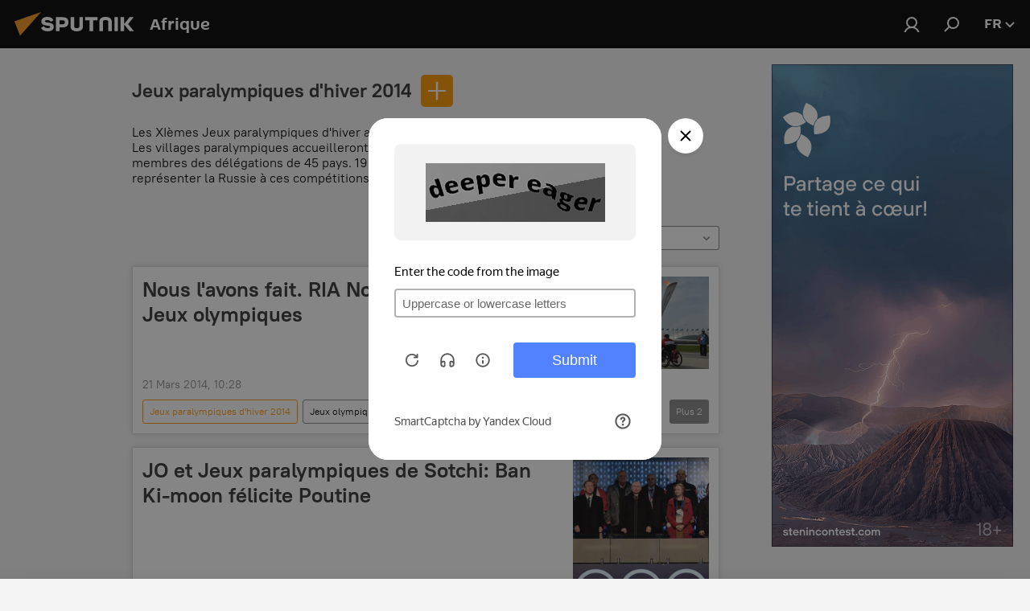

--- FILE ---
content_type: text/html; charset=utf-8
request_url: https://fr.sputniknews.africa/sotchi_jeux_paralympiques_hiver_2014/
body_size: 23276
content:
<!DOCTYPE html><html lang="fr" data-lang="fra" data-charset="" dir="ltr"><head prefix="og: http://ogp.me/ns# fb: http://ogp.me/ns/fb# article: http://ogp.me/ns/article#"><title>Jeux paralympiques d'hiver 2014 - dernières infos du jour et l'essentiel de l'actu sur le sujet - Sputnik Afrique</title><meta name="description" content="Lire les dernières infos sur ce sujet Jeux paralympiques d'hiver 2014: Nous l'avons fait. RIA Novosti clôture les Jeux olympiques, JO et Jeux paralympiques de Sotchi: Ban Ki-moon félicite Poutine"><meta name="keywords" content="jeux paralympiques d'hiver 2014, jeux paralympiques d'hiver 2014 actus, jeux paralympiques d'hiver 2014 infos du jour"><meta http-equiv="X-UA-Compatible" content="IE=edge,chrome=1"><meta http-equiv="Content-Type" content="text/html; charset=utf-8"><meta name="robots" content="index, follow, max-image-preview:large"><meta name="viewport" content="width=device-width, initial-scale=1.0, maximum-scale=1.0, user-scalable=yes"><meta name="HandheldFriendly" content="true"><meta name="MobileOptimzied" content="width"><meta name="referrer" content="always"><meta name="format-detection" content="telephone=no"><meta name="format-detection" content="address=no"><link rel="alternate" type="application/rss+xml" href="https://fr.sputniknews.africa/export/rss2/archive/index.xml"><link rel="canonical" href="https://fr.sputniknews.africa/sotchi_jeux_paralympiques_hiver_2014/"><link rel="preconnect" href="https://cdn1.img.sputniknews.africa/images/"><link rel="dns-prefetch" href="https://cdn1.img.sputniknews.africa/images/"><link rel="alternate" hreflang="fr" href="https://fr.sputniknews.africa/sotchi_jeux_paralympiques_hiver_2014/"><link rel="alternate" hreflang="x-default" href="https://fr.sputniknews.africa/sotchi_jeux_paralympiques_hiver_2014/"><link rel="apple-touch-icon" sizes="57x57" href="https://cdn1.img.sputniknews.africa/i/favicon/favicon-57x57.png"><link rel="apple-touch-icon" sizes="60x60" href="https://cdn1.img.sputniknews.africa/i/favicon/favicon-60x60.png"><link rel="apple-touch-icon" sizes="72x72" href="https://cdn1.img.sputniknews.africa/i/favicon/favicon-72x72.png"><link rel="apple-touch-icon" sizes="76x76" href="https://cdn1.img.sputniknews.africa/i/favicon/favicon-76x76.png"><link rel="apple-touch-icon" sizes="114x114" href="https://cdn1.img.sputniknews.africa/i/favicon/favicon-114x114.png"><link rel="apple-touch-icon" sizes="120x120" href="https://cdn1.img.sputniknews.africa/i/favicon/favicon-120x120.png"><link rel="apple-touch-icon" sizes="144x144" href="https://cdn1.img.sputniknews.africa/i/favicon/favicon-144x144.png"><link rel="apple-touch-icon" sizes="152x152" href="https://cdn1.img.sputniknews.africa/i/favicon/favicon-152x152.png"><link rel="apple-touch-icon" sizes="180x180" href="https://cdn1.img.sputniknews.africa/i/favicon/favicon-180x180.png"><link rel="icon" type="image/png" sizes="192x192" href="https://cdn1.img.sputniknews.africa/i/favicon/favicon-192x192.png"><link rel="icon" type="image/png" sizes="32x32" href="https://cdn1.img.sputniknews.africa/i/favicon/favicon-32x32.png"><link rel="icon" type="image/png" sizes="96x96" href="https://cdn1.img.sputniknews.africa/i/favicon/favicon-96x96.png"><link rel="icon" type="image/png" sizes="16x16" href="https://cdn1.img.sputniknews.africa/i/favicon/favicon-16x16.png"><link rel="manifest" href="/project_data/manifest.json?4"><meta name="msapplication-TileColor" content="#F4F4F4"><meta name="msapplication-TileImage" content="https://cdn1.img.sputniknews.africa/i/favicon/favicon-144x144.png"><meta name="theme-color" content="#F4F4F4"><link rel="shortcut icon" href="https://cdn1.img.sputniknews.africa/i/favicon/favicon.ico"><meta property="fb:app_id" content="1452842338360549"><meta property="fb:pages" content="138513176208770"><meta name="analytics:lang" content="fra"><meta name="analytics:title" content="Jeux paralympiques d'hiver 2014 - dernières infos du jour et l'essentiel de l'actu sur le sujet - Sputnik Afrique"><meta name="analytics:keyw" content="sotchi_jeux_paralympiques_hiver_2014, sotchi_jeux_paralympiques_hiver_2014"><meta name="analytics:rubric" content=""><meta name="analytics:tags" content="Jeux paralympiques d'hiver 2014, Jeux paralympiques d'hiver 2014"><meta name="analytics:site_domain" content="fr.sputniknews.africa"><meta property="og:url" content="https://fr.sputniknews.africa/sotchi_jeux_paralympiques_hiver_2014/"><meta property="og:title" content="Jeux paralympiques d'hiver 2014 - dernières infos sur ce sujet"><meta property="og:description" content="Dernières infos sur ce sujet Jeux paralympiques d'hiver 2014: Nous l'avons fait. RIA Novosti clôture les Jeux olympiques,JO et Jeux paralympiques de Sotchi: Ban Ki-moon félicite Poutine"><meta property="og:type" content="website"><meta property="og:site_name" content="Sputnik Afrique"><meta property="og:locale" content="fr_FR"><meta property="og:image" content="https://cdn1.img.sputniknews.africa/i/logo/logo-social.png"><meta property="og:image:width" content="2072"><meta name="relap-image" content="https://cdn1.img.sputniknews.africa/i/logo/logo-social.png"><meta name="twitter:card" content="summary_large_image"><meta name="twitter:image" content="https://cdn1.img.sputniknews.africa/i/logo/logo-social.png"><meta property="fb:pages" content="138513176208770"><link rel="preload" as="style" onload="this.onload=null;this.rel='stylesheet'" type="text/css" href="https://cdn1.img.sputniknews.africa/css/libs/fonts.min.css?911eb65935"><link rel="stylesheet" type="text/css" href="https://cdn1.img.sputniknews.africa/css/common.min.css?9149894256"><link rel="stylesheet" type="text/css" href="https://cdn1.img.sputniknews.africa/css/article.min.css?913fe17605"><link rel="stylesheet" type="text/css" href="https://cdn1.img.sputniknews.africa/css/rubric.min.css?99e3d9001"><script src="https://cdn1.img.sputniknews.africa/min/js/dist/head.js?9c9052ef3"></script>
            
                <script type="text/javascript">
                    var _iub = _iub || [];
                    _iub.csConfiguration = {
                        "cookiePolicyInOtherWindow":true,
                        "reloadOnConsent":true,
                        "consentOnContinuedBrowsing":false,
                        "perPurposeConsent":true,
                        "purposes":"1,3,4,5",
                        "enableCMP":true,
                        "googleAdditionalConsentMode":true,
                        "lang":"fr",
                        "siteId":3608677,
                        "localConsentDomain": "fr.sputniknews.africa",
                        "floatingPreferencesButtonDisplay":false,
                        "cookiePolicyId":95264950,
                        "banner":{
                            "brandBackgroundColor":"#ff9600",
                            "brandTextColor":"#ffffff",
                            "acceptButtonDisplay":true,
                            "customizeButtonDisplay":true,
                            "acceptButtonColor":"#010000",
                            "acceptButtonCaptionColor":"#ffffff",
                            "customizeButtonColor":"#ffffff",
                            "customizeButtonCaptionColor":"#4e4e4e",
                            "rejectButtonColor":"#0073ce",
                            "rejectButtonCaptionColor":"#ffffff",
                            "closeButtonDisplay":false,"position":
                            "float-top-center",
                            "backgroundOverlay":true,
                            "textColor":"#010000",
                            "backgroundColor":"#ff9600",
                            "acceptButtonCaption":"Accepter et Fermer"
                        }
                    };
                </script>
                <script type="text/javascript" src="//cdn.iubenda.com/cs/tcf/stub-v2.js"></script>
                <script type="text/javascript" src="//cdn.iubenda.com/cs/iubenda_cs.js" charset="UTF-8" async></script>
            
        
            
                <script type="text/javascript">
                    var _iub = _iub || {};
                    _iub.cons_instructions = _iub.cons_instructions || [];
                    _iub.cons_instructions.push(["init", {api_key: "I9NyhN4SPP7SbYSMbTyUVH2k7zycTytn"}]);
                </script>
                <script type="text/javascript" src="https://cdn.iubenda.com/cons/iubenda_cons.js" async></script>
            
        <script data-iub-purposes="1">var _paq = _paq || []; (function() {var stackDomain = window.location.hostname.split('.').reverse();var domain = stackDomain[1] + '.' + stackDomain[0];_paq.push(['setCDNMask', new RegExp('cdn(\\w+).img.'+domain)]); _paq.push(['setSiteId', 'sputnik_fr']); _paq.push(['trackPageView']); _paq.push(['enableLinkTracking']); var d=document, g=d.createElement('script'), s=d.getElementsByTagName('script')[0]; g.type='text/javascript'; g.defer=true; g.async=true; g.src='//a.sputniknews.com/js/sputnik.js'; s.parentNode.insertBefore(g,s); } )();</script><script type="text/javascript" src="https://cdn1.img.sputniknews.africa/min/js/libs/banners/adfx.loader.bind.js?98d724fe2"></script><script>
                (window.yaContextCb = window.yaContextCb || []).push(() => {
                    replaceOriginalAdFoxMethods();
                    window.Ya.adfoxCode.hbCallbacks = window.Ya.adfoxCode.hbCallbacks || [];
                })
            </script><!--В <head> сайта один раз добавьте код загрузчика-->
<script>window.yaContextCb = window.yaContextCb || []</script>
<script src="https://yandex.ru/ads/system/context.js" async></script></head><body id="body" data-ab="c" data-emoji="1" class="site_fr m-page-tag " data-tag="sotchi_jeux_paralympiques_hiver_2014">
            
                <!-- Yandex.Metrika counter -->
                <script type="text/javascript" >
                   (function(m,e,t,r,i,k,a){m[i]=m[i]||function(){(m[i].a=m[i].a||[]).push(arguments)};
                   m[i].l=1*new Date();k=e.createElement(t),a=e.getElementsByTagName(t)[0],k.async=1,k.src=r,a.parentNode.insertBefore(k,a)})
                   (window, document, "script", "https://mc.yandex.ru/metrika/tag.js", "ym");

                   ym(27963771, "init", {
                        clickmap:true,
                        trackLinks:true,
                        accurateTrackBounce:true
                   });
                </script>
                <noscript><div><img src="https://mc.yandex.ru/watch/27963771" style="position:absolute; left:-9999px;" alt="" /></div></noscript>
                <!-- /Yandex.Metrika counter -->
            
        <div class="schema_org" itemscope="itemscope" itemtype="https://schema.org/WebSite"><meta itemprop="name" content="Sputnik Afrique"><meta itemprop="alternateName" content="Sputnik Afrique"><meta itemprop="description" content="Sputnik est une agence de presse multimédia internationale. Retrouvez toutes les dernières actualités du jour, information complètes, news et nouvelles mondiales en direct &amp; en continu."><a itemprop="url" href="https://fr.sputniknews.africa" title="Sputnik Afrique"> </a><meta itemprop="image" content="https://fr.sputniknews.africa/i/logo/logo.png"></div><div class="schema_org" itemscope="itemscope" itemtype="http://schema.org/WebPage"><a itemprop="url" href="https://fr.sputniknews.africa/sotchi_jeux_paralympiques_hiver_2014/" title="Jeux paralympiques d'hiver 2014 - dernières infos du jour et l'essentiel de l'actu sur le sujet - Sputnik Afrique"> </a><meta itemprop="mainEntityOfPage" content="https://fr.sputniknews.africa/sotchi_jeux_paralympiques_hiver_2014/"><meta itemprop="name" content="Jeux paralympiques d'hiver 2014 - dernières infos du jour et l'essentiel de l'actu sur le sujet - Sputnik Afrique"><meta itemprop="headline" content="Jeux paralympiques d'hiver 2014 - dernières infos du jour et l'essentiel de l'actu sur le sujet - Sputnik Afrique"><meta itemprop="description" content="Lire les dernières infos sur ce sujet Jeux paralympiques d'hiver 2014: Nous l'avons fait. RIA Novosti clôture les Jeux olympiques, JO et Jeux paralympiques de Sotchi: Ban Ki-moon félicite Poutine"><meta itemprop="genre" content="Actus"><meta itemprop="keywords" content="jeux paralympiques d'hiver 2014, jeux paralympiques d'hiver 2014 actus, jeux paralympiques d'hiver 2014 infos du jour"></div><ul class="schema_org" itemscope="itemscope" itemtype="http://schema.org/BreadcrumbList"><li itemprop="itemListElement" itemscope="itemscope" itemtype="http://schema.org/ListItem"><meta itemprop="name" content="Sputnik Afrique"><meta itemprop="position" content="1"><meta itemprop="item" content="https://fr.sputniknews.africa"><a itemprop="url" href="https://fr.sputniknews.africa" title="Sputnik Afrique"> </a></li><li itemprop="itemListElement" itemscope="itemscope" itemtype="http://schema.org/ListItem"><meta itemprop="name" content="Jeux paralympiques d'hiver 2014"><meta itemprop="position" content="2"><meta itemprop="item" content="https://fr.sputniknews.africa/sotchi_jeux_paralympiques_hiver_2014/"><a itemprop="url" href="https://fr.sputniknews.africa/sotchi_jeux_paralympiques_hiver_2014/" title="Jeux paralympiques d'hiver 2014"> </a></li></ul><div class="page" id="page"><div id="alerts"><script type="text/template" id="alertAfterRegisterTemplate">
                    
                        <div class="auth-alert m-hidden" id="alertAfterRegister">
                            <div class="auth-alert__text">
                                <%- data.success_title %> <br />
                                <%- data.success_email_1 %>
                                <span class="m-email"></span>
                                <%- data.success_email_2 %>
                            </div>
                            <div class="auth-alert__btn">
                                <button class="form__btn m-min m-black confirmEmail">
                                    <%- data.send %>
                                </button>
                            </div>
                        </div>
                    
                </script><script type="text/template" id="alertAfterRegisterNotifyTemplate">
                    
                        <div class="auth-alert" id="alertAfterRegisterNotify">
                            <div class="auth-alert__text">
                                <%- data.golink_1 %>
                                <span class="m-email">
                                    <%- user.mail %>
                                </span>
                                <%- data.golink_2 %>
                            </div>
                            <% if (user.registerConfirmCount <= 2 ) {%>
                                <div class="auth-alert__btn">
                                    <button class="form__btn m-min m-black confirmEmail">
                                        <%- data.send %>
                                    </button>
                                </div>
                            <% } %>
                        </div>
                    
                </script></div><div class="anchor" id="anchor"><div class="header " id="header"><div class="m-relative"><div class="container m-header"><div class="header__wrap"><div class="header__name"><div class="header__logo"><a href="/" title="Sputnik Afrique"><svg xmlns="http://www.w3.org/2000/svg" width="176" height="44" viewBox="0 0 176 44" fill="none"><path class="chunk_1" fill-rule="evenodd" clip-rule="evenodd" d="M45.8073 18.3817C45.8073 19.5397 47.1661 19.8409 49.3281 20.0417C54.1074 20.4946 56.8251 21.9539 56.8461 25.3743C56.8461 28.7457 54.2802 30.9568 48.9989 30.9568C44.773 30.9568 42.1067 29.1496 41 26.5814L44.4695 24.5688C45.3754 25.9277 46.5334 27.0343 49.4005 27.0343C51.3127 27.0343 52.319 26.4296 52.319 25.5751C52.319 24.5665 51.6139 24.2163 48.3942 23.866C43.7037 23.3617 41.3899 22.0029 41.3899 18.5824C41.3899 15.9675 43.3511 13 48.9359 13C52.9611 13 55.6274 14.8095 56.4305 17.1746L53.1105 19.1358C53.0877 19.1012 53.0646 19.0657 53.041 19.0295C52.4828 18.1733 51.6672 16.9224 48.6744 16.9224C46.914 16.9224 45.8073 17.4758 45.8073 18.3817ZM67.4834 13.3526H59.5918V30.707H64.0279V26.0794H67.4484C72.1179 26.0794 75.0948 24.319 75.0948 19.6401C75.0854 15.3138 72.6199 13.3526 67.4834 13.3526ZM67.4834 22.206H64.0186V17.226H67.4834C69.8975 17.226 70.654 18.0291 70.654 19.6891C70.6587 21.6527 69.6524 22.206 67.4834 22.206ZM88.6994 24.7206C88.6994 26.2289 87.4924 27.0857 85.3794 27.0857C83.3178 27.0857 82.1597 26.2289 82.1597 24.7206V13.3526H77.7236V25.0264C77.7236 28.6477 80.7425 30.9615 85.4704 30.9615C89.9999 30.9615 93.1168 28.8601 93.1168 25.0264V13.3526H88.6808L88.6994 24.7206ZM136.583 13.3526H132.159V30.7023H136.583V13.3526ZM156.097 13.3526L149.215 21.9235L156.45 30.707H151.066L144.276 22.4559V30.707H139.85V13.3526H144.276V21.8021L151.066 13.3526H156.097ZM95.6874 17.226H101.221V30.707H105.648V17.226H111.181V13.3526H95.6874V17.226ZM113.49 18.7342C113.49 15.2134 116.458 13 121.085 13C125.715 13 128.888 15.0616 128.902 18.7342V30.707H124.466V18.935C124.466 17.6789 123.259 16.8734 121.146 16.8734C119.094 16.8734 117.926 17.6789 117.926 18.935V30.707H113.49V18.7342Z" fill="white"></path><path class="chunk_2" d="M41 7L14.8979 36.5862L8 18.431L41 7Z" fill="#F8961D"></path></svg></a></div><div class="header__project"><span class="header__project-title">Afrique</span></div></div><div class="header__controls" data-nosnippet=""><div class="share m-header" data-id="" data-url="https://fr.sputniknews.africa" data-title=""></div><div class="header__menu"><a href="#" class="header__menu-item m-login" title="Identification" data-modal-open="authorization"><svg class="svg-icon"><use xmlns:xlink="http://www.w3.org/1999/xlink" xlink:href="/i/sprites/package/inline.svg?63#login"></use></svg></a><span class="header__menu-item" data-modal-open="search"><svg class="svg-icon"><use xmlns:xlink="http://www.w3.org/1999/xlink" xlink:href="/i/sprites/package/inline.svg?63#search"></use></svg></span></div><div class="switcher "><div class="switcher__label"><span class="switcher__title">fr</span><span class="switcher__icon"><svg class="svg-icon"><use xmlns:xlink="http://www.w3.org/1999/xlink" xlink:href="/i/sprites/package/inline.svg?63#arrowDown"></use></svg></span></div><div class="switcher__dropdown"><div translate="no" class="notranslate"><div class="switcher__list"><a href="https://en.sputniknews.africa" class="switcher__link"><span class="switcher__project">ENG</span><span class="switcher__abbr" data-abbr="eng">eng</span></a><a href="https://fr.sputniknews.africa/" class="switcher__link m-selected"><span class="switcher__project">FR</span><span class="switcher__abbr" data-abbr="fr">fr</span><i class="switcher__accept"><svg class="svg-icon"><use xmlns:xlink="http://www.w3.org/1999/xlink" xlink:href="/i/sprites/package/inline.svg?63#ok"></use></svg></i></a><a href="https://amh.sputniknews.africa/" class="switcher__link"><span class="switcher__project">AMH</span><span class="switcher__abbr" data-abbr="amh">amh</span></a></div></div></div></div></div></div></div></div></div></div><script>var GLOBAL = GLOBAL || {}; GLOBAL.translate = {}; GLOBAL.rtl = 0; GLOBAL.lang = "fra"; GLOBAL.design = "fr"; GLOBAL.charset = ""; GLOBAL.project = "sputnik_fr"; GLOBAL.htmlCache = 1; GLOBAL.translate.search = {}; GLOBAL.translate.search.notFound = "Votre recherche n'a donné aucun résultat"; GLOBAL.translate.search.stringLenght = "Tapez plus de lettres pour la recherche"; GLOBAL.www = "https://fr.sputniknews.africa"; GLOBAL.seo = {}; GLOBAL.seo.title = ""; GLOBAL.seo.keywords = ""; GLOBAL.seo.description = ""; GLOBAL.sock = {}; GLOBAL.sock.server = "https://cm.sputniknews.com/chat"; GLOBAL.sock.lang = "fra"; GLOBAL.sock.project = "sputnik_fr"; GLOBAL.social = {}; GLOBAL.social.fbID = "1452842338360549"; GLOBAL.share = [ { name: 'twitter', mobile: false },{ name: 'telegram', mobile: false },{ name: 'whatsapp', mobile: false },{ name: 'messenger', mobile: true },{ name: 'viber', mobile: true } ]; GLOBAL.csrf_token = ''; GLOBAL.search = {}; GLOBAL.auth = {}; GLOBAL.auth.status = 'error'; GLOBAL.auth.provider = ''; GLOBAL.auth.twitter = '/id/twitter/request/'; GLOBAL.auth.facebook = '/id/facebook/request/'; GLOBAL.auth.vkontakte = '/id/vkontakte/request/'; GLOBAL.auth.google = '/id/google/request/'; GLOBAL.auth.ok = '/id/ok/request/'; GLOBAL.auth.apple = '/id/apple/request/'; GLOBAL.auth.moderator = ''; GLOBAL.user = {}; GLOBAL.user.id = ""; GLOBAL.user.emailActive = ""; GLOBAL.user.registerConfirmCount = 0; GLOBAL.chat = GLOBAL.chat || {}; GLOBAL.locale = {"convertDate":{"yesterday":"Hier","hours":{"nominative":"%{s}","genitive":"%{s}"},"minutes":{"nominative":"%{s}","genitive":"%{s}"}},"id":{"is_id":"1","errors":{"email":"Indiquez votre adresse e-mail","password":"Veuillez saisir votre mot de passe","wrong":"Identifiant ou mot de passe incorrect","wrongpassword":"Mot de passe incorrect","wronglogin":"V\u00e9rifiez votre adresse email","emptylogin":"L'identifiant n'a pas \u00e9t\u00e9 saisi","wrongemail":"Adresse e-mail incorrecte","passwordnotsimilar":"Les mots de passe saisis ne correspondent pas","wrongcode":"Code invalide","wrongname":"Nom incorrect","send":"L'e-mail a bien \u00e9t\u00e9 envoy\u00e9!","notsend":"Erreur! Impossible d'envoyer l'e-mail","anothersoc":"Un autre compte est d\u00e9j\u00e0 connect\u00e9 \u00e0 votre profil","acclink":"Des comptes sont connect\u00e9s !","emailexist":"Erreur ! Le nom d'utilisateur existe d\u00e9j\u00e0","emailnotexist":"Erreur ! Aucun utilisateur n'est enregistr\u00e9 avec cette adresse e-mail","recoveryerror":"Erreur de r\u00e9cup\u00e9ration de mot de passe. Veuillez r\u00e9essayer","alreadyactive":"Ce compte utilisateur a d\u00e9j\u00e0 \u00e9t\u00e9 activ\u00e9","autherror":"Erreur d'identification. Veuillez r\u00e9essayer ult\u00e9rieurement ou contactez le service d'assistance technique","codeerror":"Erreur de g\u00e9n\u00e9ration du code de confirmation d'identification. Veuillez r\u00e9essayer ult\u00e9rieurement ou contactez le service d'assistance technique","global":"Une erreur s'est produite. Veuillez r\u00e9essayer ult\u00e9rieurement ou contactez le service d'assistance technique","registeremail":[],"linkprofile":[],"confirm":[],"block":[],"del":[],"confirmation":[],"linkDeleted":"Le lien a \u00e9t\u00e9 supprim\u00e9"},"links":{"login":"Autorisation","register":"Inscription","forgotpassword":"R\u00e9cup\u00e9ration du mot de passe","privacy":"Politique de confidentialit\u00e9"},"auth":{"title":"Identification","email":"E-mail","password":"Mot de passe","login":"Se connecter","recovery":"R\u00e9initialiser le mot de passe","registration":"Inscription","social":{"title":"Autres options de connexion","comment":[],"vk":"VK","ok":"Odnoklassniki","google":"Google","apple":"Apple"}},"confirm_no":{"title":"Le lien que vous avez suivi a expir\u00e9","send":"Renvoyer","back":"Retour"},"login":{"title":"Autorisation","email":"E-mail","password":"Mot de passe","remember":"Se rappeler de moi","signin":"Se connecter","social":{"label":"Autres fa\u00e7ons de se connecter:","anotheruserlink":"Ce compte a \u00e9t\u00e9 connect\u00e9 \u00e0 un autre profil"}},"register":{"title":"Inscription","email":"E-mail","password":"Mot de passe","button":"S'inscrire","confirm":"Confirmation de mot de passe","captcha":"Saisissez les caract\u00e8res que vous voyez sur l'image ci-dessus","requirements":"* Tous les champs sont obligatoires","password_length":"Neuf caract\u00e8res minimum avec au moins un chiffre","success":[],"confirmemail":"Veuillez confirmer votre e-mail pour continuer","confirm_personal":[],"login":"S'identifier utilisant identifiant et mot de passe","social":{"title":"Autres options de connexion","comment":[],"vk":"VK","ok":"Odnoklassniki","google":"Google","apple":"Apple"}},"register_social":{"title":"Inscription","email":"E-mail","registration":"S'inscrire","confirm_personal":[],"back":"Retour"},"register_user":{"title":"Vos donn\u00e9es","name":"Pr\u00e9nom","lastname":"Nom","loadphoto":[],"photo":"Choisir une photo...","save":"Sauvegarder"},"recovery_password":{"title":"R\u00e9initialisation de mot de passe","email":"E-mail","next":"Continuer","new_password":"Votre nouveau mot de passe","confirm_password":"Confirmez le mot de passe","back":"Retour","send":"Un lien de r\u00e9initialisation de mot de passe a \u00e9t\u00e9 envoy\u00e9 \u00e0 votre adresse e-mail","done":"Pr\u00eat","change_and_login":"Changer le mot de passe et s'identifier"},"deleteaccount":{"title":"Suppression de compte sur fr.sputniknews.africa","body":"\u00cates-vous s\u00fbr de vouloir supprimer votre profil?","success":[],"action":"Supprimer le compte"},"passwordrecovery":{"title":"R\u00e9cup\u00e9ration du mot de passe","password":"Veuillez saisir votre nouveau mot de passe","confirm":"Veuillez saisir \u00e0 nouveau votre mot de passe","email":"E-mail","send":[],"success":[],"alert":"\n Un e-mail a \u00e9t\u00e9 envoy\u00e9 \u00e0 l'adresse indiqu\u00e9e. Cliquer sur le lien dans l'e-mail pour d\u00e9finir un mot de passe\n "},"registerconfirm":{"success":"Votre compte a bien \u00e9t\u00e9 cr\u00e9\u00e9","error":"Erreur de confirmation de l'inscription. Veuillez r\u00e9essayer ult\u00e9rieurement ou contactez le service d'assistance technique"},"restoreaccount":{"title":"Account recovery","confirm":"Restore your account?","error":"Error! Unable to restore account","success":"Votre compte a \u00e9t\u00e9 r\u00e9cup\u00e9r\u00e9"},"localaccount":{"exist":"J'ai d\u00e9j\u00e0 un compte sur fr.sputniknews.africa","notexist":"Je n'ai pas de compte sur fr.sputniknews.africa","title":"Inscription","profile":"Avez-vous un compte sur fr.sputniknews.africa?","hello":[]},"button":{"ok":"Ok","yes":"Oui","no":"Non","next":"La suite","close":"Fermer","profile":"Votre compte personnel","recover":"R\u00e9cup\u00e9ration","register":"Inscription","delete":"Supprimer","subscribe":"S'abonner"},"message":{"errors":{"empty":[],"notfound":[],"similar":[]}},"profile":{"title":"Votre compte personnel","tabs":{"profile":"Profil","notification":"Notifications","newsletter":"Abonnement","settings":"Param\u00e8tres"},"uploadphoto":{"hover":"Ajoutez une nouvelle photo ou faites-la glisser sur ce champ","hover_mobile":"Ajoutez une nouvelle photo ou faites-la glisser sur ce champ"},"edit":{"firstname":"Pr\u00e9nom","lastname":"Nom","change":"Modifier","save":"Enregistrer"},"logout":"Quitter","unblock":"D\u00e9bloquer","block":"Bloquer","auth":"S'identifier","wrongname":"Pseudo indisponible","send_link":"Le lien a \u00e9t\u00e9 envoy\u00e9","pass_change_title":"Ce courriel ne correspond \u00e0 aucun utilisateur du site"},"notification":{"title":"Notifications","email":"Par e-mail","site":"Sur le site","now":"Tout de suite","onetime":"Une fois par jour","answer":"Vous avez re\u00e7u une r\u00e9ponse dans le chat","just":"Tout \u00e0 l'heure"},"settings":{"email":"E-mail","password":"Mot de passe","new_password":"Nouveau mot de passe","new_password_again":"Nouveau mot de passe encore une fois","password_length":"Au moins neuf signes, dont un chiffre","password_changed":"Votre mot de passe a \u00e9t\u00e9 modifi\u00e9 avec succ\u00e8s","accept":"Confirmer","social_title":"R\u00e9seaux sociaux","social_show":"Afficher sur le profil","enable":"Activer","disable":"D\u00e9sactiver","remove":"Supprimer le profil","remove_title":"\u00cates-vous s\u00fbr de vouloir supprimer votre profil?","remove_cancel":"Annuler","remove_accept":"Supprimer","download_description":"Vous pouvez \u00e0 tout moment r\u00e9cup\u00e9rer vos donn\u00e9es personnes utilis\u00e9es lors de votre acc\u00e8s \u00e0 votre espace personnel","download":"Le fichier sera t\u00e9l\u00e9charg\u00e9 au format .XML"},"social":{"title":"Social media profiles"},"stat":{"reactions":{"nominative":"r\u00e9action","genitive_singular":"r\u00e9action","genitive_plural":"r\u00e9actions"},"comments":{"nominative":"commentaire","genitive_singular":"commentaire","genitive_plural":"commentaires"},"year":{"nominative":"an","genitive_singular":"an","genitive_plural":"ans"},"month":{"nominative":"mois","genitive_singular":"mois","genitive_plural":"mois"},"day":{"nominative":"jour","genitive_singular":"jour","genitive_plural":"jours"},"hour":{"nominative":"heure","genitive_singular":"heures","genitive_plural":"heures"},"min":{"nominative":"minute","genitive_singular":"minutes","genitive_plural":"minutes"},"on_site":" Sur le site","one_day":" 1 jour sur le site"},"newsletter":{"title":"Vos newsletters","day":"Quotidien","week":"Hebdomadaire","special":"Newsletters sp\u00e9ciales","no":"Vous ne vous \u00eates pas encore inscrit \u00e0 notre newsletter"},"public":{"block":"L'utilisateur est bloqu\u00e9","lastvisit":"Derni\u00e8re visite"}},"chat":{"report":"Signaler","answer":"R\u00e9pondre","block":[],"return":"Vous pourrez \u00e0 nouveau participer dans:","feedback":[],"closed":"Les d\u00e9bats sont termin\u00e9s. Il est possible de participer aux discussions dans les 24 heures suivant la publication de l'article.","auth":[],"message":"Messages","moderation":{"hide":"Masquer le commentaire","show":"Montrer le commentaire","block":"Bloquer l'utilisateur","unblock":"D\u00e9bloquer l'utilisateur","hideall":"Masquer tous les commentaires de cet utilisateur","showall":"Montrer tous les commentaires de cet utilisateur","deselect":"D\u00e9cocher"},"external_link_title":"Suivre un lien externe","external_link_title_body":[],"report_send":"Votre signalement a \u00e9t\u00e9 transmis \u00e0 la mod\u00e9ration du site","message_remove":"Le commentaire a \u00e9t\u00e9 supprim\u00e9 par son auteur","yesterday":"Hier","you_block":"Vous avez bloqu\u00e9 les commentaires de cet utilisateur","unblock":"D\u00e9bloquer","blocked_users":"Utilisateurs bloqu\u00e9s"},"auth_alert":{"success_title":"Votre inscription a \u00e9t\u00e9 enregistr\u00e9e avec succ\u00e8s!","success_email_1":"Merci de cliquer sur le lien envoy\u00e9 par courriel sur ","success_email_2":[],"send":"Renvoyer le courriel","golink_1":"Merci de cliquer sur le lien envoy\u00e9 par courriel sur ","golink_2":[],"email":"Courriel","not_confirm":"Non confirm\u00e9","send_link":"Envoyer le lien"},"js_templates":{"unread":"Non lu","you":"Vous","author":"Auteur","report":"Signaler","reply":"R\u00e9pondre","block":"Bloquer","remove":"Supprimer","closeall":"Tout fermer","notifications":"Notification","disable_twelve":"D\u00e9sactiver pour 12 heures","new_message":"Nouveau message de fr.sputniknews.africa","acc_block":"Votre compte a \u00e9t\u00e9 bloqu\u00e9 par la mod\u00e9ration du site","acc_unblock":"Votre compte a \u00e9t\u00e9 d\u00e9bloqu\u00e9 par la mod\u00e9ration du site","you_subscribe_1":"Vous \u00eates abonn\u00e9 au th\u00e8me \u00ab","you_subscribe_2":"\u00bb. Vous pouvez g\u00e9rer vos abonnements depuis votre espace personnel.","you_received_warning_1":"Vous avez re\u00e7u ","you_received_warning_2":" avertissement(s). Respectez les autres utilisateurs et ne violez pas les r\u00e8gles de la section commentaire. Votre compte sera bloqu\u00e9 pour 12 heures apr\u00e8s trois avertissements.","block_time":"Dur\u00e9e du blocage:","hours":" heures","forever":"D\u00e9finitif","feedback":"Nous contacter","my_subscriptions":"Mes abonnements","rules":"R\u00e8gles de l'espace commentaires","chat":"Tchat: ","chat_new_messages":"Nouveau message dans le tchat","chat_moder_remove_1":"Votre message (","chat_moder_remove_2":") a \u00e9t\u00e9 supprim\u00e9 par la mod\u00e9ration","chat_close_time_1":"Personne n'a \u00e9crit dans ce tchat depuis plus de 12 heures, il sera ferm\u00e9 dans ","chat_close_time_2":" heures","chat_new_emoji_1":[],"chat_new_emoji_2":" nouvelles r\u00e9actions \u00e0 votre message ","chat_message_reply_1":"Un utilisateur a r\u00e9pondu \u00e0 votre commentaire","chat_message_reply_2":[],"chat_verify_message":"\n Merci! Votre commentaire sera publi\u00e9 apr\u00e8s la mod\u00e9ration.\n ","emoji_1":"J'aime","emoji_2":"Ahah","emoji_3":"Surprenant","emoji_4":"Triste","emoji_5":"Scandaleux","emoji_6":"Je n'aime pas","site_subscribe_podcast":{"success":"Merci, vous \u00eates inscrit! Vous pouvez personnaliser ou annuler votre inscription dans votre espace personnel ","subscribed":"Merci, vous vous \u00eates inscrit \u00e0 la newsletter! Vous pouvez personnaliser l'inscription ou vous d\u00e9sinscrire dans votre compte personnel","error":"Vous vous \u00eates d\u00e9j\u00e0 inscrit \u00e0 cette newsletter"}},"smartcaptcha":{"site_key":"ysc1_Zf0zfLRI3tRHYHJpbX6EjjBcG1AhG9LV0dmZQfJu8ba04c1b"}}; GLOBAL = {...GLOBAL, ...{"subscribe":{"@attributes":{"ratio":"0.2"},"is_cta":"1","email":"Indiquez votre adresse e-mail","button":"S\u2019abonner","send":"Merci, un mail vous a \u00e9t\u00e9 envoy\u00e9 avec un lien pour confirmer l'inscription","subscribe":"Merci, vous \u00eates inscrit! Vous pouvez personnaliser ou annuler votre inscription dans votre espace personnel","confirm":"Vous vous \u00eates d\u00e9j\u00e0 inscrit \u00e0 cette newsletter","registration":{"@attributes":{"button":"S'enregistrer","ratio":"0"}},"social":{"@attributes":{"count":"8","ratio":"0.8"},"item":[{"@attributes":{"type":"tw","title":"twitter","url":"https:\/\/twitter.com\/sputnik_afrique","ratio":"0.5"}},{"@attributes":{"type":"tg","title":"telegram","url":"https:\/\/t.me\/sputnik_afrique","ratio":"0.5"}}],"comment":[]}}}}; GLOBAL.js = {}; GLOBAL.js.videoplayer = "https://cdn1.img.sputniknews.africa/min/js/dist/videoplayer.js?9651130d6"; GLOBAL.userpic = "/userpic/"; GLOBAL.gmt = ""; GLOBAL.tz = "+0100"; GLOBAL.projectList = [ { title: 'International', country: [ { title: 'Anglais', url: 'https://sputnikglobe.com', flag: 'flags-INT', lang: 'International', lang2: 'English' }, ] }, { title: 'Moyen-Orient', country: [ { title: 'Arabe', url: 'https://sarabic.ae/', flag: 'flags-INT', lang: 'Sputnik عربي', lang2: 'Arabic' }, { title: 'Turc', url: 'https://anlatilaninotesi.com.tr/', flag: 'flags-TUR', lang: 'Türkiye', lang2: 'Türkçe' }, { title: 'Farsi', url: 'https://spnfa.ir/', flag: 'flags-INT', lang: 'Sputnik ایران', lang2: 'Persian' }, { title: 'Dari', url: 'https://sputnik.af/', flag: 'flags-INT', lang: 'Sputnik افغانستان', lang2: 'Dari' }, ] }, { title: 'Amérique latine', country: [ { title: 'Espagnol', url: 'https://noticiaslatam.lat/', flag: 'flags-INT', lang: 'Mundo', lang2: 'Español' }, { title: 'Portugais', url: 'https://noticiabrasil.net.br/', flag: 'flags-BRA', lang: 'Brasil', lang2: 'Português' }, ] }, { title: 'Asie du Sud', country: [ { title: 'Hindi', url: 'https://hindi.sputniknews.in', flag: 'flags-IND', lang: 'भारत', lang2: 'हिंदी' }, { title: 'Anglais', url: 'https://sputniknews.in', flag: 'flags-IND', lang: 'India', lang2: 'English' }, ] }, { title: 'Asie de l\'Est et du Sud-Est', country: [ { title: 'Vietnamien', url: 'https://kevesko.vn/', flag: 'flags-VNM', lang: 'Việt Nam', lang2: 'Tiếng Việt' }, { title: 'Japonais', url: 'https://sputniknews.jp/', flag: 'flags-JPN', lang: '日本', lang2: '日本語' }, { title: 'Chinois', url: 'https://sputniknews.cn/', flag: 'flags-CHN', lang: '中国', lang2: '中文' }, ] }, { title: 'Asie centrale', country: [ { title: 'Kazakh', url: 'https://sputnik.kz/', flag: 'flags-KAZ', lang: 'Қазақстан', lang2: 'Қазақ тілі' }, { title: 'Kirghiz', url: 'https://sputnik.kg/', flag: 'flags-KGZ', lang: 'Кыргызстан', lang2: 'Кыргызча' }, { title: 'Ouzbek', url: 'https://oz.sputniknews.uz/', flag: 'flags-UZB', lang: 'Oʻzbekiston', lang2: 'Ўзбекча' }, { title: 'Tadjik', url: 'https://sputnik.tj/', flag: 'flags-TJK', lang: 'Тоҷикистон', lang2: 'Тоҷикӣ' }, ] }, { title: 'Afrique', country: [ { title: 'Français', url: 'https://fr.sputniknews.africa/', flag: 'flags-INT', lang: 'Afrique', lang2: 'Français' }, { title: 'Anglais', url: 'https://en.sputniknews.africa', flag: 'flags-INT', lang: 'Africa', lang2: 'English' }, ] }, { title: 'Transcaucasie', country: [ { title: 'Arménien', url: 'https://arm.sputniknews.ru/', flag: 'flags-ARM', lang: 'Արմենիա', lang2: 'Հայերեն' }, { title: 'Abkhaz', url: 'https://sputnik-abkhazia.info/', flag: 'flags-ABH', lang: 'Аҧсны', lang2: 'Аҧсышәала' }, { title: 'Ossète', url: 'https://sputnik-ossetia.com/', flag: 'flags-OST', lang: 'Хуссар Ирыстон', lang2: 'Иронау' }, { title: 'Géorgien', url: 'https://sputnik-georgia.com/', flag: 'flags-GEO', lang: 'საქართველო', lang2: 'ქართული' }, { title: 'Azerbaïdjanais', url: 'https://sputnik.az/', flag: 'flags-AZE', lang: 'Azərbaycan', lang2: 'Аzərbaycanca' }, ] }, { title: 'Europe', country: [ { title: 'Serbe', url: 'https://sputnikportal.rs/', flag: 'flags-SRB', lang: 'Србиjа', lang2: 'Српски' }, { title: 'Russe', url: 'https://lv.sputniknews.ru/', flag: 'flags-LVA', lang: 'Latvija', lang2: 'Русский' }, { title: 'Russe', url: 'https://lt.sputniknews.ru/', flag: 'flags-LTU', lang: 'Lietuva', lang2: 'Русский' }, { title: 'Moldave', url: 'https://md.sputniknews.com/', flag: 'flags-MDA', lang: 'Moldova', lang2: 'Moldovenească' }, { title: 'Biélorusse', url: 'https://bel.sputnik.by/', flag: 'flags-BLR', lang: 'Беларусь', lang2: 'Беларускi' } ] }, ];</script><div class="wrapper"><div class="container m-content"><div class="layout"><div class="content"><div class="caption"><div class="rubric__filter"><h1 class="rubric__filter-list"><span class="tag__title m-single" data-sid="sotchi_jeux_paralympiques_hiver_2014"><a href="/sotchi_jeux_paralympiques_hiver_2014/" class="tag__title-text" title="Jeux paralympiques d'hiver 2014">Jeux paralympiques d'hiver 2014</a><span class="tag__title-delete"> <svg class="svg-icon"><use xmlns:xlink="http://www.w3.org/1999/xlink" xlink:href="/i/sprites/package/inline.svg?63#close"></use></svg></span></span></h1><div class="tag__add"><input type="text" class="tag__add-input"><div class="tag__add-suggest"><ul class="suggest__list m-dropdown"></ul></div><div class="tag__add-btn"><svg class="svg-icon"><use xmlns:xlink="http://www.w3.org/1999/xlink" xlink:href="/i/sprites/package/inline.svg?63#plus"></use></svg></div></div></div><div class="rubric__information"><div class="rubric__description"><p>Les XIèmes Jeux paralympiques d'hiver auront lieu du 7 au 16 mars à Sotchi.  Les villages paralympiques accueilleront environ 1.600 athlètes et autres membres des délégations de 45 pays. 195 personnes, dont 78 athlètes, vont représenter la Russie à ces compétitions internationales.</p></div><div class="rubric__image"></div></div><div class="rubric__controls"><div class="counter "><span></span> Articles</div><div class="rubric__datapicker"><span class="rubric__datapicker-text">Choisir la période</span><span class="rubric__datapicker-icon"><svg class="svg-icon"><use xmlns:xlink="http://www.w3.org/1999/xlink" xlink:href="/i/sprites/package/inline.svg?63#arrowDown"></use></svg></span></div></div></div><div class="list list-tag" itemscope="" itemtype="http://schema.org/ItemList" data-tags="1"><div class="list__item  " data-tags="1"><span class="schema_org" itemprop="itemListElement" itemscope="" itemtype="http://schema.org/ListItem"><meta itemprop="position" content="1"><a itemprop="url" href="https://fr.sputniknews.africa/20140321/200776053.html" title="Nous l'avons fait. RIA Novosti clôture les Jeux olympiques"> </a><meta itemprop="name" content="Nous l'avons fait. RIA Novosti clôture les Jeux olympiques"></span><div class="list__content"><a href="/20140321/200776053.html" class="list__title" title="Nous l'avons fait. RIA Novosti clôture les Jeux olympiques">Nous l'avons fait. RIA Novosti clôture les Jeux olympiques</a><div class="list__image"><a href="/20140321/200776053.html" title="Nous l'avons fait. RIA Novosti clôture les Jeux olympiques"><picture><source media="(min-width: 480px)" media-type="hires" srcset="https://cdn1.img.sputniknews.africa/img/20077/60/200776004_0:0:0:0_436x0_80_0_0_79758ef4a2556734230858d075635184.jpg.webp"></source><img media-type="hires" data-source-sid="rian0_photo" alt="Nous l'avons fait. RIA Novosti clôture les Jeux olympiques - Sputnik Afrique" title="Nous l'avons fait. RIA Novosti clôture les Jeux olympiques" class="responsive_img m-list-img" src="https://cdn1.img.sputniknews.africa/img/20077/60/200776004_0:0:0:0_600x0_80_0_0_508612b90afabeca3044137ecc8a3964.jpg.webp" data-responsive480="https://cdn1.img.sputniknews.africa/img/20077/60/200776004_0:0:0:0_436x0_80_0_0_79758ef4a2556734230858d075635184.jpg.webp"></picture></a></div></div><div class="list__info"><div class="list__date " data-unixtime="1395394080"><span class="date">21 Mars 2014, 10:28</span></div></div><div class="list__controls" data-tags="1"><ul class="tags m-line"><li class="tag m-active " data-sid="sotchi_jeux_paralympiques_hiver_2014" data-type="tag"><a href="/sotchi_jeux_paralympiques_hiver_2014/" class="tag__text" title="Jeux paralympiques d'hiver 2014">Jeux paralympiques d'hiver 2014</a></li><li class="tag  " data-sid="sotchi_jeux_olympiques_hiver_2014" data-type="tag"><a href="/sotchi_jeux_olympiques_hiver_2014/" class="tag__text" title="Jeux olympiques d'hiver 2014">Jeux olympiques d'hiver 2014</a><span class="tag__icon"><svg class="svg-icon"><use xmlns:xlink="http://www.w3.org/1999/xlink" xlink:href="/i/sprites/package/inline.svg?63#plus"></use></svg></span></li><li class="tag  " data-sid="agence_actualites" data-type="tag"><a href="/agence_actualites/" class="tag__text" title="Agence au jour le jour">Agence au jour le jour</a><span class="tag__icon"><svg class="svg-icon"><use xmlns:xlink="http://www.w3.org/1999/xlink" xlink:href="/i/sprites/package/inline.svg?63#plus"></use></svg></span></li><li class="tag  " data-sid="societe" data-type="tag"><a href="/societe/" class="tag__text" title="Société">Société</a><span class="tag__icon"><svg class="svg-icon"><use xmlns:xlink="http://www.w3.org/1999/xlink" xlink:href="/i/sprites/package/inline.svg?63#plus"></use></svg></span></li><li class="tag  " data-sid="actualite" data-type="tag"><a href="/actualite/" class="tag__text" title="Actualités">Actualités</a><span class="tag__icon"><svg class="svg-icon"><use xmlns:xlink="http://www.w3.org/1999/xlink" xlink:href="/i/sprites/package/inline.svg?63#plus"></use></svg></span></li></ul><div class="list__tags-more">Plus <span>3</span></div></div></div><div class="list__item  " data-tags="1"><span class="schema_org" itemprop="itemListElement" itemscope="" itemtype="http://schema.org/ListItem"><meta itemprop="position" content="2"><a itemprop="url" href="https://fr.sputniknews.africa/20140320/200771601.html" title="JO et Jeux paralympiques de Sotchi: Ban Ki-moon félicite Poutine"> </a><meta itemprop="name" content="JO et Jeux paralympiques de Sotchi: Ban Ki-moon félicite Poutine"></span><div class="list__content"><a href="/20140320/200771601.html" class="list__title" title="JO et Jeux paralympiques de Sotchi: Ban Ki-moon félicite Poutine">JO et Jeux paralympiques de Sotchi: Ban Ki-moon félicite Poutine</a><div class="list__image"><a href="/20140320/200771601.html" title="JO et Jeux paralympiques de Sotchi: Ban Ki-moon félicite Poutine"><picture><source media="(min-width: 480px)" media-type="hires" srcset="https://cdn1.img.sputniknews.africa/img/20077/16/200771684_0:0:0:0_436x0_80_0_0_3b1f856309dc89417238920d735dd378.jpg.webp"></source><img media-type="hires" data-source-sid="rian0_photo" alt="Ban Ki-moon et Vladimir Poutine lors de la cérémonie d'ouverture des Jeux Olympiques d'hiver à Sotchi XXII - Sputnik Afrique" title="Ban Ki-moon et Vladimir Poutine lors de la cérémonie d'ouverture des Jeux Olympiques d'hiver à Sotchi XXII" class="responsive_img m-list-img" src="https://cdn1.img.sputniknews.africa/img/20077/16/200771684_0:0:0:0_600x0_80_0_0_011739c5f9f61cd5122c4b60303f29cc.jpg.webp" data-responsive480="https://cdn1.img.sputniknews.africa/img/20077/16/200771684_0:0:0:0_436x0_80_0_0_3b1f856309dc89417238920d735dd378.jpg.webp"></picture></a></div></div><div class="list__info"><div class="list__date " data-unixtime="1395334140"><span class="date">20 Mars 2014, 17:49</span></div></div><div class="list__controls" data-tags="1"><ul class="tags m-line"><li class="tag m-active " data-sid="sotchi_jeux_paralympiques_hiver_2014" data-type="tag"><a href="/sotchi_jeux_paralympiques_hiver_2014/" class="tag__text" title="Jeux paralympiques d'hiver 2014">Jeux paralympiques d'hiver 2014</a></li><li class="tag  " data-sid="sotchi_jeux_olympiques_hiver_2014" data-type="tag"><a href="/sotchi_jeux_olympiques_hiver_2014/" class="tag__text" title="Jeux olympiques d'hiver 2014">Jeux olympiques d'hiver 2014</a><span class="tag__icon"><svg class="svg-icon"><use xmlns:xlink="http://www.w3.org/1999/xlink" xlink:href="/i/sprites/package/inline.svg?63#plus"></use></svg></span></li><li class="tag  " data-sid="international" data-type="tag"><a href="/international/" class="tag__text" title="International">International</a><span class="tag__icon"><svg class="svg-icon"><use xmlns:xlink="http://www.w3.org/1999/xlink" xlink:href="/i/sprites/package/inline.svg?63#plus"></use></svg></span></li><li class="tag  " data-sid="actualite" data-type="tag"><a href="/actualite/" class="tag__text" title="Actualités">Actualités</a><span class="tag__icon"><svg class="svg-icon"><use xmlns:xlink="http://www.w3.org/1999/xlink" xlink:href="/i/sprites/package/inline.svg?63#plus"></use></svg></span></li></ul><div class="list__tags-more">Plus <span>3</span></div></div></div><div class="list__item  " data-tags="1"><span class="schema_org" itemprop="itemListElement" itemscope="" itemtype="http://schema.org/ListItem"><meta itemprop="position" content="3"><a itemprop="url" href="https://fr.sputniknews.africa/20140320/200770846.html" title="Sotchi: un gala sur glace de soutien au paralympisme"> </a><meta itemprop="name" content="Sotchi: un gala sur glace de soutien au paralympisme"></span><div class="list__content"><a href="/20140320/200770846.html" class="list__title" title="Sotchi: un gala sur glace de soutien au paralympisme">Sotchi: un gala sur glace de soutien au paralympisme</a><div class="list__image"><a href="/20140320/200770846.html" title="Sotchi: un gala sur glace de soutien au paralympisme"><picture><source media="(min-width: 480px)" media-type="hires" srcset="https://cdn1.img.sputniknews.africa/img/20077/08/200770804_0:0:0:0_436x0_80_0_0_000280f2b88f1ba13faf07a0dc325625.jpg.webp"></source><img media-type="hires" data-source-sid="rian_video" alt="Nous sommes les champions de Sotchi: un gala sur glace de soutien au paralympisme - Sputnik Afrique" title="Nous sommes les champions de Sotchi: un gala sur glace de soutien au paralympisme" class="responsive_img m-list-img" src="https://cdn1.img.sputniknews.africa/img/20077/08/200770804_0:0:0:0_600x0_80_0_0_01c4bfb324c5b5b77fdc23a7bd876af3.jpg.webp" data-responsive480="https://cdn1.img.sputniknews.africa/img/20077/08/200770804_0:0:0:0_436x0_80_0_0_000280f2b88f1ba13faf07a0dc325625.jpg.webp"></picture><span class="list__image-holder"><span class="list__image-icon"><svg class="svg-icon"><use xmlns:xlink="http://www.w3.org/1999/xlink" xlink:href="/i/sprites/package/inline.svg?63#videoFill"></use></svg></span><i>1:27</i></span></a></div></div><div class="list__info"><div class="list__date " data-unixtime="1395329940"><span class="date">20 Mars 2014, 16:39</span></div></div><div class="list__controls" data-tags="1"><ul class="tags m-line"><li class="tag m-active " data-sid="sotchi_jeux_paralympiques_hiver_2014" data-type="tag"><a href="/sotchi_jeux_paralympiques_hiver_2014/" class="tag__text" title="Jeux paralympiques d'hiver 2014">Jeux paralympiques d'hiver 2014</a></li><li class="tag  " data-sid="videos" data-type="tag"><a href="/videos/" class="tag__text" title="Vidéos">Vidéos</a><span class="tag__icon"><svg class="svg-icon"><use xmlns:xlink="http://www.w3.org/1999/xlink" xlink:href="/i/sprites/package/inline.svg?63#plus"></use></svg></span></li><li class="tag  " data-sid="multimedia" data-type="tag"><a href="/multimedia/" class="tag__text" title="Multimédia">Multimédia</a><span class="tag__icon"><svg class="svg-icon"><use xmlns:xlink="http://www.w3.org/1999/xlink" xlink:href="/i/sprites/package/inline.svg?63#plus"></use></svg></span></li></ul><div class="list__tags-more">Plus <span>3</span></div></div></div><div class="list__item  " data-tags="1"><span class="schema_org" itemprop="itemListElement" itemscope="" itemtype="http://schema.org/ListItem"><meta itemprop="position" content="4"><a itemprop="url" href="https://fr.sputniknews.africa/20140317/200739542.html" title="Les médaillés russes des Jeux paralympiques de Sotchi"> </a><meta itemprop="name" content="Les médaillés russes des Jeux paralympiques de Sotchi"></span><div class="list__content"><a href="/20140317/200739542.html" class="list__title" title="Les médaillés russes des Jeux paralympiques de Sotchi">Les médaillés russes des Jeux paralympiques de Sotchi</a><div class="list__image"><a href="/20140317/200739542.html" title="Les médaillés russes des Jeux paralympiques de Sotchi"><picture><source media="(min-width: 480px)" media-type="hires" srcset="https://cdn1.img.sputniknews.africa/img/20073/87/200738769_0:0:0:0_436x0_80_0_0_1ac52db5d50e21f25357e11c20da14d4.jpg.webp"></source><img media-type="hires" data-source-sid="rian0_photo" alt="Les médaillés russes des Jeux paralympiques de Sotchi - Sputnik Afrique" title="Les médaillés russes des Jeux paralympiques de Sotchi" class="responsive_img m-list-img" src="https://cdn1.img.sputniknews.africa/img/20073/87/200738769_0:0:0:0_600x0_80_0_0_ba52af75543ea7d8fb71342c13adb8c9.jpg.webp" data-responsive480="https://cdn1.img.sputniknews.africa/img/20073/87/200738769_0:0:0:0_436x0_80_0_0_1ac52db5d50e21f25357e11c20da14d4.jpg.webp"></picture><span class="list__image-holder"><span class="list__image-icon"><svg class="svg-icon"><use xmlns:xlink="http://www.w3.org/1999/xlink" xlink:href="/i/sprites/package/inline.svg?63#photoFill"></use></svg></span></span></a></div></div><div class="list__info"><div class="list__date " data-unixtime="1395081060"><span class="date">17 Mars 2014, 19:31</span></div></div><div class="list__controls" data-tags="1"><ul class="tags m-line"><li class="tag m-active " data-sid="sotchi_jeux_paralympiques_hiver_2014" data-type="tag"><a href="/sotchi_jeux_paralympiques_hiver_2014/" class="tag__text" title="Jeux paralympiques d'hiver 2014">Jeux paralympiques d'hiver 2014</a></li><li class="tag  " data-sid="multimedia" data-type="tag"><a href="/multimedia/" class="tag__text" title="Multimédia">Multimédia</a><span class="tag__icon"><svg class="svg-icon"><use xmlns:xlink="http://www.w3.org/1999/xlink" xlink:href="/i/sprites/package/inline.svg?63#plus"></use></svg></span></li><li class="tag  " data-sid="societe" data-type="tag"><a href="/societe/" class="tag__text" title="Société">Société</a><span class="tag__icon"><svg class="svg-icon"><use xmlns:xlink="http://www.w3.org/1999/xlink" xlink:href="/i/sprites/package/inline.svg?63#plus"></use></svg></span></li><li class="tag  " data-sid="actualite" data-type="tag"><a href="/actualite/" class="tag__text" title="Actualités">Actualités</a><span class="tag__icon"><svg class="svg-icon"><use xmlns:xlink="http://www.w3.org/1999/xlink" xlink:href="/i/sprites/package/inline.svg?63#plus"></use></svg></span></li><li class="tag  " data-sid="photos" data-type="tag"><a href="/photos/" class="tag__text" title="Photos">Photos</a><span class="tag__icon"><svg class="svg-icon"><use xmlns:xlink="http://www.w3.org/1999/xlink" xlink:href="/i/sprites/package/inline.svg?63#plus"></use></svg></span></li></ul><div class="list__tags-more">Plus <span>3</span></div></div></div><div class="list__item  " data-tags="1"><span class="schema_org" itemprop="itemListElement" itemscope="" itemtype="http://schema.org/ListItem"><meta itemprop="position" content="5"><a itemprop="url" href="https://fr.sputniknews.africa/20140316/200732292.html" title="La cérémonie de clôture des Jeux paralympiques d'hiver se déroule à Sotchi"> </a><meta itemprop="name" content="La cérémonie de clôture des Jeux paralympiques d'hiver se déroule à Sotchi"></span><div class="list__content"><a href="/20140316/200732292.html" class="list__title" title="La cérémonie de clôture des Jeux paralympiques d'hiver se déroule à Sotchi">La cérémonie de clôture des Jeux paralympiques d'hiver se déroule à Sotchi</a><div class="list__image"><a href="/20140316/200732292.html" title="La cérémonie de clôture des Jeux paralympiques d'hiver se déroule à Sotchi"><picture><source media="(min-width: 480px)" media-type="hires" srcset="https://cdn1.img.sputniknews.africa/img/20073/45/200734554_0:0:0:0_436x0_80_0_0_a9b1a4736ca539102776852c23a265ab.jpg.webp"></source><img media-type="hires" data-source-sid="rian0_photo" alt="La cérémonie de clôture des Jeux paralympiques d'hiver se déroule à Sotchi - Sputnik Afrique" title="La cérémonie de clôture des Jeux paralympiques d'hiver se déroule à Sotchi" class="responsive_img m-list-img" src="https://cdn1.img.sputniknews.africa/img/20073/45/200734554_0:0:0:0_600x0_80_0_0_2265a0b207ddbff32ec3720e3e3aa83c.jpg.webp" data-responsive480="https://cdn1.img.sputniknews.africa/img/20073/45/200734554_0:0:0:0_436x0_80_0_0_a9b1a4736ca539102776852c23a265ab.jpg.webp"></picture></a></div></div><div class="list__info"><div class="list__date " data-unixtime="1395003300"><span class="date">16 Mars 2014, 21:55</span></div></div><div class="list__controls" data-tags="1"><ul class="tags m-line"><li class="tag m-active " data-sid="sotchi_jeux_paralympiques_hiver_2014" data-type="tag"><a href="/sotchi_jeux_paralympiques_hiver_2014/" class="tag__text" title="Jeux paralympiques d'hiver 2014">Jeux paralympiques d'hiver 2014</a></li><li class="tag  " data-sid="societe" data-type="tag"><a href="/societe/" class="tag__text" title="Société">Société</a><span class="tag__icon"><svg class="svg-icon"><use xmlns:xlink="http://www.w3.org/1999/xlink" xlink:href="/i/sprites/package/inline.svg?63#plus"></use></svg></span></li><li class="tag  " data-sid="actualite" data-type="tag"><a href="/actualite/" class="tag__text" title="Actualités">Actualités</a><span class="tag__icon"><svg class="svg-icon"><use xmlns:xlink="http://www.w3.org/1999/xlink" xlink:href="/i/sprites/package/inline.svg?63#plus"></use></svg></span></li></ul><div class="list__tags-more">Plus <span>3</span></div></div></div><div class="list__item  " data-tags="1"><span class="schema_org" itemprop="itemListElement" itemscope="" itemtype="http://schema.org/ListItem"><meta itemprop="position" content="6"><a itemprop="url" href="https://fr.sputniknews.africa/20140316/200731764.html" title="Cérémonie de clôture des Jeux paralympiques d'hiver 2014 à Sotchi"> </a><meta itemprop="name" content="Cérémonie de clôture des Jeux paralympiques d'hiver 2014 à Sotchi"></span><div class="list__content"><a href="/20140316/200731764.html" class="list__title" title="Cérémonie de clôture des Jeux paralympiques d'hiver 2014 à Sotchi">Cérémonie de clôture des Jeux paralympiques d'hiver 2014 à Sotchi</a><div class="list__image"><a href="/20140316/200731764.html" title="Cérémonie de clôture des Jeux paralympiques d'hiver 2014 à Sotchi"><picture><source media="(min-width: 480px)" media-type="s405x229" srcset="https://cdn1.img.sputniknews.africa/img/20073/31/200733125_0:93:3292:1954_436x0_80_0_0_85ed05cb1808f362d37b26f00c82ff58.jpg.webp"></source><source media="(min-width: 375px)" media-type="s700x440" srcset="https://cdn1.img.sputniknews.africa/img/20073/31/200733125_16:0:3275:2048_186x0_80_0_0_2e8e3564dfd84dbd2e13d739b75b4781.jpg.webp"></source><source media="(min-width: 0px)" media-type="s400x440" srcset="https://cdn1.img.sputniknews.africa/img/20073/31/200733125_715:0:2576:2048_140x0_80_0_0_2c5ea3775b69e24a3f4f3b7fa0751262.jpg.webp"></source><img media-type="s405x229" data-source-sid="rian_photo" alt="Cérémonie de clôture des Jeux paralympiques d'hiver 2014 à Sotchi - Sputnik Afrique" title="Cérémonie de clôture des Jeux paralympiques d'hiver 2014 à Sotchi" class="responsive_img m-list-img" src="https://cdn1.img.sputniknews.africa/img/20073/31/200733125_0:93:3292:1954_600x0_80_0_0_5e75341986018df3cdbc65278370031f.jpg.webp" data-responsive480="https://cdn1.img.sputniknews.africa/img/20073/31/200733125_0:93:3292:1954_436x0_80_0_0_85ed05cb1808f362d37b26f00c82ff58.jpg.webp" data-responsive375="https://cdn1.img.sputniknews.africa/img/20073/31/200733125_16:0:3275:2048_186x0_80_0_0_2e8e3564dfd84dbd2e13d739b75b4781.jpg.webp" data-responsive0="https://cdn1.img.sputniknews.africa/img/20073/31/200733125_715:0:2576:2048_140x0_80_0_0_2c5ea3775b69e24a3f4f3b7fa0751262.jpg.webp"></picture><span class="list__image-holder"><span class="list__image-icon"><svg class="svg-icon"><use xmlns:xlink="http://www.w3.org/1999/xlink" xlink:href="/i/sprites/package/inline.svg?63#photoFill"></use></svg></span></span></a></div></div><div class="list__info"><div class="list__date " data-unixtime="1394997240"><span class="date">16 Mars 2014, 20:14</span></div></div><div class="list__controls" data-tags="1"><ul class="tags m-line"><li class="tag m-active " data-sid="sotchi_jeux_paralympiques_hiver_2014" data-type="tag"><a href="/sotchi_jeux_paralympiques_hiver_2014/" class="tag__text" title="Jeux paralympiques d'hiver 2014">Jeux paralympiques d'hiver 2014</a></li><li class="tag  " data-sid="multimedia" data-type="tag"><a href="/multimedia/" class="tag__text" title="Multimédia">Multimédia</a><span class="tag__icon"><svg class="svg-icon"><use xmlns:xlink="http://www.w3.org/1999/xlink" xlink:href="/i/sprites/package/inline.svg?63#plus"></use></svg></span></li><li class="tag  " data-sid="societe" data-type="tag"><a href="/societe/" class="tag__text" title="Société">Société</a><span class="tag__icon"><svg class="svg-icon"><use xmlns:xlink="http://www.w3.org/1999/xlink" xlink:href="/i/sprites/package/inline.svg?63#plus"></use></svg></span></li><li class="tag  " data-sid="actualite" data-type="tag"><a href="/actualite/" class="tag__text" title="Actualités">Actualités</a><span class="tag__icon"><svg class="svg-icon"><use xmlns:xlink="http://www.w3.org/1999/xlink" xlink:href="/i/sprites/package/inline.svg?63#plus"></use></svg></span></li><li class="tag  " data-sid="photos" data-type="tag"><a href="/photos/" class="tag__text" title="Photos">Photos</a><span class="tag__icon"><svg class="svg-icon"><use xmlns:xlink="http://www.w3.org/1999/xlink" xlink:href="/i/sprites/package/inline.svg?63#plus"></use></svg></span></li></ul><div class="list__tags-more">Plus <span>3</span></div></div></div><div class="list__item  " data-tags="1"><span class="schema_org" itemprop="itemListElement" itemscope="" itemtype="http://schema.org/ListItem"><meta itemprop="position" content="7"><a itemprop="url" href="https://fr.sputniknews.africa/20140316/200730536.html" title="Jeux paralympiques - fin des compétitions: la Russie en tête avec 80 médailles"> </a><meta itemprop="name" content="Jeux paralympiques - fin des compétitions: la Russie en tête avec 80 médailles"></span><div class="list__content"><a href="/20140316/200730536.html" class="list__title" title="Jeux paralympiques - fin des compétitions: la Russie en tête avec 80 médailles">Jeux paralympiques - fin des compétitions: la Russie en tête avec 80 médailles</a><div class="list__image"><a href="/20140316/200730536.html" title="Jeux paralympiques - fin des compétitions: la Russie en tête avec 80 médailles"><picture><source media="(min-width: 480px)" media-type="hires" srcset="https://cdn1.img.sputniknews.africa/img/20073/05/200730593_0:0:0:0_436x0_80_0_0_be72ff2ceed3d220e4c5042c2a776262.jpg.webp"></source><img media-type="hires" data-source-sid="rian0_photo" alt="Jeux paralympiques - fin des compétitions: la Russie en tête avec 80 médailles - Sputnik Afrique" title="Jeux paralympiques - fin des compétitions: la Russie en tête avec 80 médailles" class="responsive_img m-list-img" src="https://cdn1.img.sputniknews.africa/img/20073/05/200730593_0:0:0:0_600x0_80_0_0_335bd1b6e87320f5a2c315c686171ace.jpg.webp" data-responsive480="https://cdn1.img.sputniknews.africa/img/20073/05/200730593_0:0:0:0_436x0_80_0_0_be72ff2ceed3d220e4c5042c2a776262.jpg.webp"></picture></a></div></div><div class="list__info"><div class="list__date " data-unixtime="1394985000"><span class="date">16 Mars 2014, 16:50</span></div></div><div class="list__controls" data-tags="1"><ul class="tags m-line"><li class="tag m-active " data-sid="sotchi_jeux_paralympiques_hiver_2014" data-type="tag"><a href="/sotchi_jeux_paralympiques_hiver_2014/" class="tag__text" title="Jeux paralympiques d'hiver 2014">Jeux paralympiques d'hiver 2014</a></li><li class="tag  " data-sid="societe" data-type="tag"><a href="/societe/" class="tag__text" title="Société">Société</a><span class="tag__icon"><svg class="svg-icon"><use xmlns:xlink="http://www.w3.org/1999/xlink" xlink:href="/i/sprites/package/inline.svg?63#plus"></use></svg></span></li><li class="tag  " data-sid="actualite" data-type="tag"><a href="/actualite/" class="tag__text" title="Actualités">Actualités</a><span class="tag__icon"><svg class="svg-icon"><use xmlns:xlink="http://www.w3.org/1999/xlink" xlink:href="/i/sprites/package/inline.svg?63#plus"></use></svg></span></li></ul><div class="list__tags-more">Plus <span>3</span></div></div></div><div class="list__item  " data-tags="1"><span class="schema_org" itemprop="itemListElement" itemscope="" itemtype="http://schema.org/ListItem"><meta itemprop="position" content="8"><a itemprop="url" href="https://fr.sputniknews.africa/20140315/200728351.html" title="Jeux paralympiques - hockey: l'argent pour la Russie"> </a><meta itemprop="name" content="Jeux paralympiques - hockey: l'argent pour la Russie"></span><div class="list__content"><a href="/20140315/200728351.html" class="list__title" title="Jeux paralympiques - hockey: l'argent pour la Russie">Jeux paralympiques - hockey: l'argent pour la Russie</a><div class="list__image"><a href="/20140315/200728351.html" title="Jeux paralympiques - hockey: l'argent pour la Russie"><picture><source media="(min-width: 480px)" media-type="hires" srcset="https://cdn1.img.sputniknews.africa/img/20072/83/200728319_0:0:0:0_436x0_80_0_0_49524b321f4255d16da899c6aabbad82.jpg.webp"></source><img media-type="hires" data-source-sid="rian0_photo" alt="Finale de hockey sur luge aux Jeux paralympiques 2014 - Sputnik Afrique" title="Finale de hockey sur luge aux Jeux paralympiques 2014" class="responsive_img m-list-img" src="https://cdn1.img.sputniknews.africa/img/20072/83/200728319_0:0:0:0_600x0_80_0_0_624f8fc19e06161967e9252689a372dd.jpg.webp" data-responsive480="https://cdn1.img.sputniknews.africa/img/20072/83/200728319_0:0:0:0_436x0_80_0_0_49524b321f4255d16da899c6aabbad82.jpg.webp"></picture></a></div></div><div class="list__info"><div class="list__date " data-unixtime="1394916900"><span class="date">15 Mars 2014, 21:55</span></div></div><div class="list__controls" data-tags="1"><ul class="tags m-line"><li class="tag m-active " data-sid="sotchi_jeux_paralympiques_hiver_2014" data-type="tag"><a href="/sotchi_jeux_paralympiques_hiver_2014/" class="tag__text" title="Jeux paralympiques d'hiver 2014">Jeux paralympiques d'hiver 2014</a></li><li class="tag  " data-sid="societe" data-type="tag"><a href="/societe/" class="tag__text" title="Société">Société</a><span class="tag__icon"><svg class="svg-icon"><use xmlns:xlink="http://www.w3.org/1999/xlink" xlink:href="/i/sprites/package/inline.svg?63#plus"></use></svg></span></li><li class="tag  " data-sid="actualite" data-type="tag"><a href="/actualite/" class="tag__text" title="Actualités">Actualités</a><span class="tag__icon"><svg class="svg-icon"><use xmlns:xlink="http://www.w3.org/1999/xlink" xlink:href="/i/sprites/package/inline.svg?63#plus"></use></svg></span></li></ul><div class="list__tags-more">Plus <span>3</span></div></div></div><div class="list__item  " data-tags="1"><span class="schema_org" itemprop="itemListElement" itemscope="" itemtype="http://schema.org/ListItem"><meta itemprop="position" content="9"><a itemprop="url" href="https://fr.sputniknews.africa/20140315/200727042.html" title="Jeux paralympiques - curling: la Russie décroche l'argent"> </a><meta itemprop="name" content="Jeux paralympiques - curling: la Russie décroche l'argent"></span><div class="list__content"><a href="/20140315/200727042.html" class="list__title" title="Jeux paralympiques - curling: la Russie décroche l'argent">Jeux paralympiques - curling: la Russie décroche l'argent</a><div class="list__image"><a href="/20140315/200727042.html" title="Jeux paralympiques - curling: la Russie décroche l'argent"><picture><source media="(min-width: 480px)" media-type="hires" srcset="https://cdn1.img.sputniknews.africa/img/20072/71/200727157_0:0:0:0_436x0_80_0_0_04185a02904076c5d4e7be062e12e3a4.jpg.webp"></source><img media-type="hires" data-source-sid="rian0_photo" alt="Match de curling en fauteuil roulant Canada-Russie - Sputnik Afrique" title="Match de curling en fauteuil roulant Canada-Russie" class="responsive_img m-list-img" src="https://cdn1.img.sputniknews.africa/img/20072/71/200727157_0:0:0:0_600x0_80_0_0_ce7e67f75c2765583c1b38d31c647813.jpg.webp" data-responsive480="https://cdn1.img.sputniknews.africa/img/20072/71/200727157_0:0:0:0_436x0_80_0_0_04185a02904076c5d4e7be062e12e3a4.jpg.webp"></picture></a></div></div><div class="list__info"><div class="list__date " data-unixtime="1394907060"><span class="date">15 Mars 2014, 19:11</span></div></div><div class="list__controls" data-tags="1"><ul class="tags m-line"><li class="tag m-active " data-sid="sotchi_jeux_paralympiques_hiver_2014" data-type="tag"><a href="/sotchi_jeux_paralympiques_hiver_2014/" class="tag__text" title="Jeux paralympiques d'hiver 2014">Jeux paralympiques d'hiver 2014</a></li><li class="tag  " data-sid="societe" data-type="tag"><a href="/societe/" class="tag__text" title="Société">Société</a><span class="tag__icon"><svg class="svg-icon"><use xmlns:xlink="http://www.w3.org/1999/xlink" xlink:href="/i/sprites/package/inline.svg?63#plus"></use></svg></span></li><li class="tag  " data-sid="actualite" data-type="tag"><a href="/actualite/" class="tag__text" title="Actualités">Actualités</a><span class="tag__icon"><svg class="svg-icon"><use xmlns:xlink="http://www.w3.org/1999/xlink" xlink:href="/i/sprites/package/inline.svg?63#plus"></use></svg></span></li></ul><div class="list__tags-more">Plus <span>3</span></div></div></div><div class="list__item  " data-tags="1"><span class="schema_org" itemprop="itemListElement" itemscope="" itemtype="http://schema.org/ListItem"><meta itemprop="position" content="10"><a itemprop="url" href="https://fr.sputniknews.africa/20140315/200725938.html" title="Jeux paralympiques - ski alpin: l'argent de slalom géant debout pour la Russie"> </a><meta itemprop="name" content="Jeux paralympiques - ski alpin: l'argent de slalom géant debout pour la Russie"></span><div class="list__content"><a href="/20140315/200725938.html" class="list__title" title="Jeux paralympiques - ski alpin: l'argent de slalom géant debout pour la Russie">Jeux paralympiques - ski alpin: l'argent de slalom géant debout pour la Russie</a><div class="list__image"><a href="/20140315/200725938.html" title="Jeux paralympiques - ski alpin: l'argent de slalom géant debout pour la Russie"><picture><source media="(min-width: 480px)" media-type="hires" srcset="https://cdn1.img.sputniknews.africa/img/20072/60/200726073_0:0:0:0_436x0_80_0_0_f8a51cb1e9fd72f6cf40fd122fd50eed.jpg.webp"></source><img media-type="hires" data-source-sid="rian0_photo" alt="Alexey Bugaev - Sputnik Afrique" title="Alexey Bugaev" class="responsive_img m-list-img" src="https://cdn1.img.sputniknews.africa/img/20072/60/200726073_0:0:0:0_600x0_80_0_0_e173d2ccef0c66b5f611b7c986e7b072.jpg.webp" data-responsive480="https://cdn1.img.sputniknews.africa/img/20072/60/200726073_0:0:0:0_436x0_80_0_0_f8a51cb1e9fd72f6cf40fd122fd50eed.jpg.webp"></picture></a></div></div><div class="list__info"><div class="list__date " data-unixtime="1394895240"><span class="date">15 Mars 2014, 15:54</span></div></div><div class="list__controls" data-tags="1"><ul class="tags m-line"><li class="tag m-active " data-sid="sotchi_jeux_paralympiques_hiver_2014" data-type="tag"><a href="/sotchi_jeux_paralympiques_hiver_2014/" class="tag__text" title="Jeux paralympiques d'hiver 2014">Jeux paralympiques d'hiver 2014</a></li><li class="tag  " data-sid="societe" data-type="tag"><a href="/societe/" class="tag__text" title="Société">Société</a><span class="tag__icon"><svg class="svg-icon"><use xmlns:xlink="http://www.w3.org/1999/xlink" xlink:href="/i/sprites/package/inline.svg?63#plus"></use></svg></span></li><li class="tag  " data-sid="actualite" data-type="tag"><a href="/actualite/" class="tag__text" title="Actualités">Actualités</a><span class="tag__icon"><svg class="svg-icon"><use xmlns:xlink="http://www.w3.org/1999/xlink" xlink:href="/i/sprites/package/inline.svg?63#plus"></use></svg></span></li></ul><div class="list__tags-more">Plus <span>3</span></div></div></div><div class="list__item  " data-tags="1"><span class="schema_org" itemprop="itemListElement" itemscope="" itemtype="http://schema.org/ListItem"><meta itemprop="position" content="11"><a itemprop="url" href="https://fr.sputniknews.africa/20140315/200725683.html" title="Jeux paralympiques - ski alpin: le Russe Redkozubov s'offre le bronze"> </a><meta itemprop="name" content="Jeux paralympiques - ski alpin: le Russe Redkozubov s'offre le bronze"></span><div class="list__content"><a href="/20140315/200725683.html" class="list__title" title="Jeux paralympiques - ski alpin: le Russe Redkozubov s'offre le bronze">Jeux paralympiques - ski alpin: le Russe Redkozubov s'offre le bronze</a><div class="list__image"><a href="/20140315/200725683.html" title="Jeux paralympiques - ski alpin: le Russe Redkozubov s'offre le bronze"><picture><source media="(min-width: 480px)" media-type="hires" srcset="https://cdn1.img.sputniknews.africa/img/20072/57/200725767_0:0:0:0_436x0_80_0_0_47d7eb066eadf2cf635aff9259028b3e.jpg.webp"></source><img media-type="hires" data-source-sid="rian0_photo" alt="Valerii Redkozubov - Sputnik Afrique" title="Valerii Redkozubov" class="responsive_img m-list-img" src="https://cdn1.img.sputniknews.africa/img/20072/57/200725767_0:0:0:0_600x0_80_0_0_db04bad5fbdf272c65fb14d6dfa3d5f9.jpg.webp" data-responsive480="https://cdn1.img.sputniknews.africa/img/20072/57/200725767_0:0:0:0_436x0_80_0_0_47d7eb066eadf2cf635aff9259028b3e.jpg.webp"></picture></a></div></div><div class="list__info"><div class="list__date " data-unixtime="1394891520"><span class="date">15 Mars 2014, 14:52</span></div></div><div class="list__controls" data-tags="1"><ul class="tags m-line"><li class="tag m-active " data-sid="sotchi_jeux_paralympiques_hiver_2014" data-type="tag"><a href="/sotchi_jeux_paralympiques_hiver_2014/" class="tag__text" title="Jeux paralympiques d'hiver 2014">Jeux paralympiques d'hiver 2014</a></li><li class="tag  " data-sid="societe" data-type="tag"><a href="/societe/" class="tag__text" title="Société">Société</a><span class="tag__icon"><svg class="svg-icon"><use xmlns:xlink="http://www.w3.org/1999/xlink" xlink:href="/i/sprites/package/inline.svg?63#plus"></use></svg></span></li><li class="tag  " data-sid="actualite" data-type="tag"><a href="/actualite/" class="tag__text" title="Actualités">Actualités</a><span class="tag__icon"><svg class="svg-icon"><use xmlns:xlink="http://www.w3.org/1999/xlink" xlink:href="/i/sprites/package/inline.svg?63#plus"></use></svg></span></li></ul><div class="list__tags-more">Plus <span>3</span></div></div></div><div class="list__item  " data-tags="1"><span class="schema_org" itemprop="itemListElement" itemscope="" itemtype="http://schema.org/ListItem"><meta itemprop="position" content="12"><a itemprop="url" href="https://fr.sputniknews.africa/20140315/200724736.html" title="Jeux paralympiques - ski de fond: l'or du relais ouvert pour la Russie"> </a><meta itemprop="name" content="Jeux paralympiques - ski de fond: l'or du relais ouvert pour la Russie"></span><div class="list__content"><a href="/20140315/200724736.html" class="list__title" title="Jeux paralympiques - ski de fond: l'or du relais ouvert pour la Russie">Jeux paralympiques - ski de fond: l'or du relais ouvert pour la Russie</a><div class="list__image"><a href="/20140315/200724736.html" title="Jeux paralympiques - ski de fond: l'or du relais ouvert pour la Russie"><picture><source media="(min-width: 480px)" media-type="hires" srcset="https://cdn1.img.sputniknews.africa/img/20072/48/200724877_0:0:0:0_436x0_80_0_0_16994c0b6a22e130e8963f2c04c08d98.jpg.webp"></source><img media-type="hires" data-source-sid="rian0_photo" alt="Roman Petushkov - Sputnik Afrique" title="Roman Petushkov" class="responsive_img m-list-img" src="https://cdn1.img.sputniknews.africa/img/20072/48/200724877_0:0:0:0_600x0_80_0_0_4075a8e5adfa71591328dfd98f5a04f9.jpg.webp" data-responsive480="https://cdn1.img.sputniknews.africa/img/20072/48/200724877_0:0:0:0_436x0_80_0_0_16994c0b6a22e130e8963f2c04c08d98.jpg.webp"></picture></a></div></div><div class="list__info"><div class="list__date " data-unixtime="1394884680"><span class="date">15 Mars 2014, 12:58</span></div></div><div class="list__controls" data-tags="1"><ul class="tags m-line"><li class="tag m-active " data-sid="sotchi_jeux_paralympiques_hiver_2014" data-type="tag"><a href="/sotchi_jeux_paralympiques_hiver_2014/" class="tag__text" title="Jeux paralympiques d'hiver 2014">Jeux paralympiques d'hiver 2014</a></li><li class="tag  " data-sid="societe" data-type="tag"><a href="/societe/" class="tag__text" title="Société">Société</a><span class="tag__icon"><svg class="svg-icon"><use xmlns:xlink="http://www.w3.org/1999/xlink" xlink:href="/i/sprites/package/inline.svg?63#plus"></use></svg></span></li><li class="tag  " data-sid="actualite" data-type="tag"><a href="/actualite/" class="tag__text" title="Actualités">Actualités</a><span class="tag__icon"><svg class="svg-icon"><use xmlns:xlink="http://www.w3.org/1999/xlink" xlink:href="/i/sprites/package/inline.svg?63#plus"></use></svg></span></li></ul><div class="list__tags-more">Plus <span>3</span></div></div></div><div class="list__item  " data-tags="1"><span class="schema_org" itemprop="itemListElement" itemscope="" itemtype="http://schema.org/ListItem"><meta itemprop="position" content="13"><a itemprop="url" href="https://fr.sputniknews.africa/20140315/200724481.html" title="Jeux paralympiques - ski de fond: l'or du relais mixte pour la Russie"> </a><meta itemprop="name" content="Jeux paralympiques - ski de fond: l'or du relais mixte pour la Russie"></span><div class="list__content"><a href="/20140315/200724481.html" class="list__title" title="Jeux paralympiques - ski de fond: l'or du relais mixte pour la Russie">Jeux paralympiques - ski de fond: l'or du relais mixte pour la Russie</a><div class="list__image"><a href="/20140315/200724481.html" title="Jeux paralympiques - ski de fond: l'or du relais mixte pour la Russie"><picture><source media="(min-width: 480px)" media-type="hires" srcset="https://cdn1.img.sputniknews.africa/img/20072/45/200724540_0:0:0:0_436x0_80_0_0_a4704b9505fa98359240aeccfe05adba.jpg.webp"></source><img media-type="hires" data-source-sid="rian0_photo" alt="Svetlana Konovalova - Sputnik Afrique" title="Svetlana Konovalova" class="responsive_img m-list-img" src="https://cdn1.img.sputniknews.africa/img/20072/45/200724540_0:0:0:0_600x0_80_0_0_f93404b5c4efbeb24e79b333c26c59b5.jpg.webp" data-responsive480="https://cdn1.img.sputniknews.africa/img/20072/45/200724540_0:0:0:0_436x0_80_0_0_a4704b9505fa98359240aeccfe05adba.jpg.webp"></picture></a></div></div><div class="list__info"><div class="list__date " data-unixtime="1394882880"><span class="date">15 Mars 2014, 12:28</span></div></div><div class="list__controls" data-tags="1"><ul class="tags m-line"><li class="tag m-active " data-sid="sotchi_jeux_paralympiques_hiver_2014" data-type="tag"><a href="/sotchi_jeux_paralympiques_hiver_2014/" class="tag__text" title="Jeux paralympiques d'hiver 2014">Jeux paralympiques d'hiver 2014</a></li><li class="tag  " data-sid="societe" data-type="tag"><a href="/societe/" class="tag__text" title="Société">Société</a><span class="tag__icon"><svg class="svg-icon"><use xmlns:xlink="http://www.w3.org/1999/xlink" xlink:href="/i/sprites/package/inline.svg?63#plus"></use></svg></span></li><li class="tag  " data-sid="actualite" data-type="tag"><a href="/actualite/" class="tag__text" title="Actualités">Actualités</a><span class="tag__icon"><svg class="svg-icon"><use xmlns:xlink="http://www.w3.org/1999/xlink" xlink:href="/i/sprites/package/inline.svg?63#plus"></use></svg></span></li></ul><div class="list__tags-more">Plus <span>3</span></div></div></div><div class="list__item  " data-tags="1"><span class="schema_org" itemprop="itemListElement" itemscope="" itemtype="http://schema.org/ListItem"><meta itemprop="position" content="14"><a itemprop="url" href="https://fr.sputniknews.africa/20140314/200720218.html" title="Jeux paralympiques - biathlon: deux nouvelles médailles pour la Russie"> </a><meta itemprop="name" content="Jeux paralympiques - biathlon: deux nouvelles médailles pour la Russie"></span><div class="list__content"><a href="/20140314/200720218.html" class="list__title" title="Jeux paralympiques - biathlon: deux nouvelles médailles pour la Russie">Jeux paralympiques - biathlon: deux nouvelles médailles pour la Russie</a><div class="list__image"><a href="/20140314/200720218.html" title="Jeux paralympiques - biathlon: deux nouvelles médailles pour la Russie"><picture><source media="(min-width: 480px)" media-type="hires" srcset="https://cdn1.img.sputniknews.africa/img/20072/04/200720409_0:0:0:0_436x0_80_0_0_3edf184a4200bc0aeba91ca4fcc9debe.jpg.webp"></source><img media-type="hires" data-source-sid="rian0_photo" alt="Nikolay Polukhin - Sputnik Afrique" title="Nikolay Polukhin" class="responsive_img m-list-img" src="https://cdn1.img.sputniknews.africa/img/20072/04/200720409_0:0:0:0_600x0_80_0_0_868cf01775376968f373268e37bf3aa5.jpg.webp" data-responsive480="https://cdn1.img.sputniknews.africa/img/20072/04/200720409_0:0:0:0_436x0_80_0_0_3edf184a4200bc0aeba91ca4fcc9debe.jpg.webp"></picture></a></div></div><div class="list__info"><div class="list__date " data-unixtime="1394812080"><span class="date">14 Mars 2014, 16:48</span></div></div><div class="list__controls" data-tags="1"><ul class="tags m-line"><li class="tag m-active " data-sid="sotchi_jeux_paralympiques_hiver_2014" data-type="tag"><a href="/sotchi_jeux_paralympiques_hiver_2014/" class="tag__text" title="Jeux paralympiques d'hiver 2014">Jeux paralympiques d'hiver 2014</a></li><li class="tag  " data-sid="societe" data-type="tag"><a href="/societe/" class="tag__text" title="Société">Société</a><span class="tag__icon"><svg class="svg-icon"><use xmlns:xlink="http://www.w3.org/1999/xlink" xlink:href="/i/sprites/package/inline.svg?63#plus"></use></svg></span></li><li class="tag  " data-sid="actualite" data-type="tag"><a href="/actualite/" class="tag__text" title="Actualités">Actualités</a><span class="tag__icon"><svg class="svg-icon"><use xmlns:xlink="http://www.w3.org/1999/xlink" xlink:href="/i/sprites/package/inline.svg?63#plus"></use></svg></span></li></ul><div class="list__tags-more">Plus <span>3</span></div></div></div><div class="list__item  " data-tags="1"><span class="schema_org" itemprop="itemListElement" itemscope="" itemtype="http://schema.org/ListItem"><meta itemprop="position" content="15"><a itemprop="url" href="https://fr.sputniknews.africa/20140314/200719390.html" title="Jeux paralympiques: dix médailles dont cinq d'or pour la Russie vendredi"> </a><meta itemprop="name" content="Jeux paralympiques: dix médailles dont cinq d'or pour la Russie vendredi"></span><div class="list__content"><a href="/20140314/200719390.html" class="list__title" title="Jeux paralympiques: dix médailles dont cinq d'or pour la Russie vendredi">Jeux paralympiques: dix médailles dont cinq d'or pour la Russie vendredi</a><div class="list__image"><a href="/20140314/200719390.html" title="Jeux paralympiques: dix médailles dont cinq d'or pour la Russie vendredi"><picture><source media="(min-width: 480px)" media-type="hires" srcset="https://cdn1.img.sputniknews.africa/img/20071/95/200719517_0:0:0:0_436x0_80_0_0_c6442337333f6463383ab0b3e570bf2a.jpg.webp"></source><img media-type="hires" data-source-sid="rian0_photo" alt="Alexey Bugaev - Sputnik Afrique" title="Alexey Bugaev" class="responsive_img m-list-img" src="https://cdn1.img.sputniknews.africa/img/20071/95/200719517_0:0:0:0_600x0_80_0_0_f3e1ecb6e6de9324cc7b1d4a1becfc67.jpg.webp" data-responsive480="https://cdn1.img.sputniknews.africa/img/20071/95/200719517_0:0:0:0_436x0_80_0_0_c6442337333f6463383ab0b3e570bf2a.jpg.webp"></picture></a></div></div><div class="list__info"><div class="list__date " data-unixtime="1394809800"><span class="date">14 Mars 2014, 16:10</span></div></div><div class="list__controls" data-tags="1"><ul class="tags m-line"><li class="tag m-active " data-sid="sotchi_jeux_paralympiques_hiver_2014" data-type="tag"><a href="/sotchi_jeux_paralympiques_hiver_2014/" class="tag__text" title="Jeux paralympiques d'hiver 2014">Jeux paralympiques d'hiver 2014</a></li><li class="tag  " data-sid="societe" data-type="tag"><a href="/societe/" class="tag__text" title="Société">Société</a><span class="tag__icon"><svg class="svg-icon"><use xmlns:xlink="http://www.w3.org/1999/xlink" xlink:href="/i/sprites/package/inline.svg?63#plus"></use></svg></span></li><li class="tag  " data-sid="actualite" data-type="tag"><a href="/actualite/" class="tag__text" title="Actualités">Actualités</a><span class="tag__icon"><svg class="svg-icon"><use xmlns:xlink="http://www.w3.org/1999/xlink" xlink:href="/i/sprites/package/inline.svg?63#plus"></use></svg></span></li></ul><div class="list__tags-more">Plus <span>3</span></div></div></div><div class="list__item  " data-tags="1"><span class="schema_org" itemprop="itemListElement" itemscope="" itemtype="http://schema.org/ListItem"><meta itemprop="position" content="16"><a itemprop="url" href="https://fr.sputniknews.africa/20140313/200712400.html" title="Jeux paralympiques - ski alpin (H): deux titres de slalom pour la Russie"> </a><meta itemprop="name" content="Jeux paralympiques - ski alpin (H): deux titres de slalom pour la Russie"></span><div class="list__content"><a href="/20140313/200712400.html" class="list__title" title="Jeux paralympiques - ski alpin (H): deux titres de slalom pour la Russie">Jeux paralympiques - ski alpin (H): deux titres de slalom pour la Russie</a><div class="list__image"><a href="/20140313/200712400.html" title="Jeux paralympiques - ski alpin (H): deux titres de slalom pour la Russie"><picture><source media="(min-width: 480px)" media-type="hires" srcset="https://cdn1.img.sputniknews.africa/img/20071/24/200712441_0:0:0:0_436x0_80_0_0_d98be817714092b1dbce6ea20365c4f8.jpg.webp"></source><img media-type="hires" data-source-sid="rian0_photo" alt="Valerii Redkozubov - Sputnik Afrique" title="Valerii Redkozubov" class="responsive_img m-list-img" src="https://cdn1.img.sputniknews.africa/img/20071/24/200712441_0:0:0:0_600x0_80_0_0_214c18eb0249f29eb130dafff2158df8.jpg.webp" data-responsive480="https://cdn1.img.sputniknews.africa/img/20071/24/200712441_0:0:0:0_436x0_80_0_0_d98be817714092b1dbce6ea20365c4f8.jpg.webp"></picture></a></div></div><div class="list__info"><div class="list__date " data-unixtime="1394738460"><span class="date">13 Mars 2014, 20:21</span></div></div><div class="list__controls" data-tags="1"><ul class="tags m-line"><li class="tag m-active " data-sid="sotchi_jeux_paralympiques_hiver_2014" data-type="tag"><a href="/sotchi_jeux_paralympiques_hiver_2014/" class="tag__text" title="Jeux paralympiques d'hiver 2014">Jeux paralympiques d'hiver 2014</a></li><li class="tag  " data-sid="societe" data-type="tag"><a href="/societe/" class="tag__text" title="Société">Société</a><span class="tag__icon"><svg class="svg-icon"><use xmlns:xlink="http://www.w3.org/1999/xlink" xlink:href="/i/sprites/package/inline.svg?63#plus"></use></svg></span></li><li class="tag  " data-sid="actualite" data-type="tag"><a href="/actualite/" class="tag__text" title="Actualités">Actualités</a><span class="tag__icon"><svg class="svg-icon"><use xmlns:xlink="http://www.w3.org/1999/xlink" xlink:href="/i/sprites/package/inline.svg?63#plus"></use></svg></span></li></ul><div class="list__tags-more">Plus <span>3</span></div></div></div><div class="list__item  " data-tags="1"><span class="schema_org" itemprop="itemListElement" itemscope="" itemtype="http://schema.org/ListItem"><meta itemprop="position" content="17"><a itemprop="url" href="https://fr.sputniknews.africa/20140312/200702478.html" title="Jeux paralympiques - ski de fond (F): le bronze du sprint assis attribué à la Russie"> </a><meta itemprop="name" content="Jeux paralympiques - ski de fond (F): le bronze du sprint assis attribué à la Russie"></span><div class="list__content"><a href="/20140312/200702478.html" class="list__title" title="Jeux paralympiques - ski de fond (F): le bronze du sprint assis attribué à la Russie">Jeux paralympiques - ski de fond (F): le bronze du sprint assis attribué à la Russie</a><div class="list__image"><a href="/20140312/200702478.html" title="Jeux paralympiques - ski de fond (F): le bronze du sprint assis attribué à la Russie"><picture><source media="(min-width: 480px)" media-type="hires" srcset="https://cdn1.img.sputniknews.africa/img/20070/25/200702568_0:0:0:0_436x0_80_0_0_259f0dcaafed3337c40c855453308eb1.jpg.webp"></source><img media-type="hires" data-source-sid="rian0_photo" alt="Jeux paralympiques - ski de fond (F): le bronze du sprint assis attribué à la Russie - Sputnik Afrique" title="Jeux paralympiques - ski de fond (F): le bronze du sprint assis attribué à la Russie" class="responsive_img m-list-img" src="https://cdn1.img.sputniknews.africa/img/20070/25/200702568_0:0:0:0_600x0_80_0_0_94c50cc114a7113e8536d6fca2a56fd2.jpg.webp" data-responsive480="https://cdn1.img.sputniknews.africa/img/20070/25/200702568_0:0:0:0_436x0_80_0_0_259f0dcaafed3337c40c855453308eb1.jpg.webp"></picture></a></div></div><div class="list__info"><div class="list__date " data-unixtime="1394651820"><span class="date">12 Mars 2014, 20:17</span></div></div><div class="list__controls" data-tags="1"><ul class="tags m-line"><li class="tag m-active " data-sid="sotchi_jeux_paralympiques_hiver_2014" data-type="tag"><a href="/sotchi_jeux_paralympiques_hiver_2014/" class="tag__text" title="Jeux paralympiques d'hiver 2014">Jeux paralympiques d'hiver 2014</a></li><li class="tag  " data-sid="societe" data-type="tag"><a href="/societe/" class="tag__text" title="Société">Société</a><span class="tag__icon"><svg class="svg-icon"><use xmlns:xlink="http://www.w3.org/1999/xlink" xlink:href="/i/sprites/package/inline.svg?63#plus"></use></svg></span></li><li class="tag  " data-sid="actualite" data-type="tag"><a href="/actualite/" class="tag__text" title="Actualités">Actualités</a><span class="tag__icon"><svg class="svg-icon"><use xmlns:xlink="http://www.w3.org/1999/xlink" xlink:href="/i/sprites/package/inline.svg?63#plus"></use></svg></span></li></ul><div class="list__tags-more">Plus <span>3</span></div></div></div><div class="list__item  " data-tags="1"><span class="schema_org" itemprop="itemListElement" itemscope="" itemtype="http://schema.org/ListItem"><meta itemprop="position" content="18"><a itemprop="url" href="https://fr.sputniknews.africa/20140312/200699518.html" title="Jeux paralympiques – ski de fond: cinq nouveaux trophées pour la Russie"> </a><meta itemprop="name" content="Jeux paralympiques – ski de fond: cinq nouveaux trophées pour la Russie"></span><div class="list__content"><a href="/20140312/200699518.html" class="list__title" title="Jeux paralympiques – ski de fond: cinq nouveaux trophées pour la Russie">Jeux paralympiques – ski de fond: cinq nouveaux trophées pour la Russie</a><div class="list__image"><a href="/20140312/200699518.html" title="Jeux paralympiques – ski de fond: cinq nouveaux trophées pour la Russie"><picture><source media="(min-width: 480px)" media-type="hires" srcset="https://cdn1.img.sputniknews.africa/img/20067/77/200677786_0:0:0:0_436x0_80_0_0_53cd8926ed8592310096d159a84d5471.jpg.webp"></source><img media-type="hires" data-source-sid="rian0_photo" alt="Anna Milenina - Sputnik Afrique" title="Anna Milenina" class="responsive_img m-list-img" src="https://cdn1.img.sputniknews.africa/img/20067/77/200677786_0:0:0:0_600x0_80_0_0_0ed536b9a2064c667e73c5b221c086cc.jpg.webp" data-responsive480="https://cdn1.img.sputniknews.africa/img/20067/77/200677786_0:0:0:0_436x0_80_0_0_53cd8926ed8592310096d159a84d5471.jpg.webp"></picture></a></div></div><div class="list__info"><div class="list__date " data-unixtime="1394635020"><span class="date">12 Mars 2014, 15:37</span></div></div><div class="list__controls" data-tags="1"><ul class="tags m-line"><li class="tag m-active " data-sid="sotchi_jeux_paralympiques_hiver_2014" data-type="tag"><a href="/sotchi_jeux_paralympiques_hiver_2014/" class="tag__text" title="Jeux paralympiques d'hiver 2014">Jeux paralympiques d'hiver 2014</a></li><li class="tag  " data-sid="societe" data-type="tag"><a href="/societe/" class="tag__text" title="Société">Société</a><span class="tag__icon"><svg class="svg-icon"><use xmlns:xlink="http://www.w3.org/1999/xlink" xlink:href="/i/sprites/package/inline.svg?63#plus"></use></svg></span></li><li class="tag  " data-sid="actualite" data-type="tag"><a href="/actualite/" class="tag__text" title="Actualités">Actualités</a><span class="tag__icon"><svg class="svg-icon"><use xmlns:xlink="http://www.w3.org/1999/xlink" xlink:href="/i/sprites/package/inline.svg?63#plus"></use></svg></span></li></ul><div class="list__tags-more">Plus <span>3</span></div></div></div><div class="list__item  " data-tags="1"><span class="schema_org" itemprop="itemListElement" itemscope="" itemtype="http://schema.org/ListItem"><meta itemprop="position" content="19"><a itemprop="url" href="https://fr.sputniknews.africa/20140312/200699253.html" title="Jeux paralympiques: la Russie bat ses records de médailles"> </a><meta itemprop="name" content="Jeux paralympiques: la Russie bat ses records de médailles"></span><div class="list__content"><a href="/20140312/200699253.html" class="list__title" title="Jeux paralympiques: la Russie bat ses records de médailles">Jeux paralympiques: la Russie bat ses records de médailles</a><div class="list__image"><a href="/20140312/200699253.html" title="Jeux paralympiques: la Russie bat ses records de médailles"><picture><source media="(min-width: 480px)" media-type="hires" srcset="https://cdn1.img.sputniknews.africa/img/20068/71/200687106_0:0:0:0_436x0_80_0_0_2b26654bf253481541927ccc5cd27283.jpg.webp"></source><img media-type="hires" data-source-sid="rian0_photo" alt="Jeux paralympiques: la Russie bat ses records de médailles - Sputnik Afrique" title="Jeux paralympiques: la Russie bat ses records de médailles" class="responsive_img m-list-img" src="https://cdn1.img.sputniknews.africa/img/20068/71/200687106_0:0:0:0_600x0_80_0_0_0a9460a2a5e77b1d91046ec93cf35b6d.jpg.webp" data-responsive480="https://cdn1.img.sputniknews.africa/img/20068/71/200687106_0:0:0:0_436x0_80_0_0_2b26654bf253481541927ccc5cd27283.jpg.webp"></picture></a></div></div><div class="list__info"><div class="list__date " data-unixtime="1394634660"><span class="date">12 Mars 2014, 15:31</span></div></div><div class="list__controls" data-tags="1"><ul class="tags m-line"><li class="tag m-active " data-sid="sotchi_jeux_paralympiques_hiver_2014" data-type="tag"><a href="/sotchi_jeux_paralympiques_hiver_2014/" class="tag__text" title="Jeux paralympiques d'hiver 2014">Jeux paralympiques d'hiver 2014</a></li><li class="tag  " data-sid="societe" data-type="tag"><a href="/societe/" class="tag__text" title="Société">Société</a><span class="tag__icon"><svg class="svg-icon"><use xmlns:xlink="http://www.w3.org/1999/xlink" xlink:href="/i/sprites/package/inline.svg?63#plus"></use></svg></span></li><li class="tag  " data-sid="actualite" data-type="tag"><a href="/actualite/" class="tag__text" title="Actualités">Actualités</a><span class="tag__icon"><svg class="svg-icon"><use xmlns:xlink="http://www.w3.org/1999/xlink" xlink:href="/i/sprites/package/inline.svg?63#plus"></use></svg></span></li></ul><div class="list__tags-more">Plus <span>3</span></div></div></div><div class="list__item  " data-tags="1"><span class="schema_org" itemprop="itemListElement" itemscope="" itemtype="http://schema.org/ListItem"><meta itemprop="position" content="20"><a itemprop="url" href="https://fr.sputniknews.africa/20140312/200698359.html" title="Jeux paralympiques – ski de fond (H): triplé russe au sprint debout"> </a><meta itemprop="name" content="Jeux paralympiques – ski de fond (H): triplé russe au sprint debout"></span><div class="list__content"><a href="/20140312/200698359.html" class="list__title" title="Jeux paralympiques – ski de fond (H): triplé russe au sprint debout">Jeux paralympiques – ski de fond (H): triplé russe au sprint debout</a><div class="list__image"><a href="/20140312/200698359.html" title="Jeux paralympiques – ski de fond (H): triplé russe au sprint debout"><picture><source media="(min-width: 480px)" media-type="hires" srcset="https://cdn1.img.sputniknews.africa/img/20069/84/200698487_0:0:0:0_436x0_80_0_0_3882e62ba276c49da1dd01b008c56437.jpg.webp"></source><img media-type="hires" data-source-sid="rian0_photo" alt="Kirill Mikhaylov - Sputnik Afrique" title="Kirill Mikhaylov" class="responsive_img m-list-img" src="https://cdn1.img.sputniknews.africa/img/20069/84/200698487_0:0:0:0_600x0_80_0_0_03fea5ffd260fa7bfba4f9534b9f81de.jpg.webp" data-responsive480="https://cdn1.img.sputniknews.africa/img/20069/84/200698487_0:0:0:0_436x0_80_0_0_3882e62ba276c49da1dd01b008c56437.jpg.webp"></picture></a></div></div><div class="list__info"><div class="list__date " data-unixtime="1394631120"><span class="date">12 Mars 2014, 14:32</span></div></div><div class="list__controls" data-tags="1"><ul class="tags m-line"><li class="tag m-active " data-sid="sotchi_jeux_paralympiques_hiver_2014" data-type="tag"><a href="/sotchi_jeux_paralympiques_hiver_2014/" class="tag__text" title="Jeux paralympiques d'hiver 2014">Jeux paralympiques d'hiver 2014</a></li><li class="tag  " data-sid="societe" data-type="tag"><a href="/societe/" class="tag__text" title="Société">Société</a><span class="tag__icon"><svg class="svg-icon"><use xmlns:xlink="http://www.w3.org/1999/xlink" xlink:href="/i/sprites/package/inline.svg?63#plus"></use></svg></span></li><li class="tag  " data-sid="actualite" data-type="tag"><a href="/actualite/" class="tag__text" title="Actualités">Actualités</a><span class="tag__icon"><svg class="svg-icon"><use xmlns:xlink="http://www.w3.org/1999/xlink" xlink:href="/i/sprites/package/inline.svg?63#plus"></use></svg></span></li></ul><div class="list__tags-more">Plus <span>3</span></div></div></div></div><div class="list__more" data-url="/services/sotchi_jeux_paralympiques_hiver_2014/more.html?id=200698359&amp;date=20140312T143200&amp;tags=1"> 20 articles de plus</div></div><div class="sidebar"><div class="sidebar__inner"><div class="banner m-right-first m-article-desktop" data-position="tag_desktop_right-1" data-infinity="1" data-changed-id="adfox_article_right_1_"><aside class="banner__content"><!--AdFox START-->
<!--riaru-->
<!--Площадка: fr.sputniknews.com / * / *-->
<!--Тип баннера: 100%x-->
<!--Расположение: 13010_bn10 -->
<div id="adfox_article_right_1_"></div>
<script>
    window.yaContextCb.push(()=>{
        Ya.adfoxCode.create({
            ownerId: 249922,
            containerId: 'adfox_article_right_1_',
            params: {
                pp: 'hshc',
                ps: 'ckai',
                p2: 'fluh',
                puid1: '',
                puid2: '',
                puid3: '',
                puid4: 'sotchi_jeux_paralympiques_hiver_2014:archive',
                puid5: '',
                puid6: ''
            }
        })
    })
</script>
</aside></div></div></div></div></div></div><div class="footer"><div class="container"><div class="footer__topline"><div class="footer__logo"><i class="footer__logo-icon"><img src="https://cdn1.img.sputniknews.africa/i/logo/logo.svg" width="170" height="43" alt="Sputnik Afrique"></i><span class="footer__logo-title">Afrique</span></div></div></div><div class="container"><div class="footer__social" data-nosnippet=""><a target="_blank" href="https://t.me/sputnik_afrique" class="footer__social-button" title="en français"><i class="footer__social-icon m-telegram"><svg class="svg-icon"><use xmlns:xlink="http://www.w3.org/1999/xlink" xlink:href="/i/sprites/package/inline.svg?63#telegram"></use></svg></i><span class="footer__social-title">en français</span></a><a target="_blank" href="https://t.me/sputnik_africa" class="footer__social-button" title="en anglais"><i class="footer__social-icon m-telegram"><svg class="svg-icon"><use xmlns:xlink="http://www.w3.org/1999/xlink" xlink:href="/i/sprites/package/inline.svg?63#telegram"></use></svg></i><span class="footer__social-title">en anglais</span></a><a target="_blank" href="https://t.me/sputnik_ethiopia" class="footer__social-button" title="en amharique"><i class="footer__social-icon m-telegram"><svg class="svg-icon"><use xmlns:xlink="http://www.w3.org/1999/xlink" xlink:href="/i/sprites/package/inline.svg?63#telegram"></use></svg></i><span class="footer__social-title">en amharique</span></a><a target="_blank" href="https://x.com/sputnik_afrique" class="footer__social-button" title="en français"><i class="footer__social-icon m-twitter"><svg class="svg-icon"><use xmlns:xlink="http://www.w3.org/1999/xlink" xlink:href="/i/sprites/package/inline.svg?63#twitter"></use></svg></i><span class="footer__social-title">en français</span></a><a target="_blank" href="https://x.com/sputnik_africa" class="footer__social-button" title="en anglais"><i class="footer__social-icon m-twitter"><svg class="svg-icon"><use xmlns:xlink="http://www.w3.org/1999/xlink" xlink:href="/i/sprites/package/inline.svg?63#twitter"></use></svg></i><span class="footer__social-title">en anglais</span></a><a target="_blank" href="https://x.com/sputnik_ethio" class="footer__social-button" title="en amharique"><i class="footer__social-icon m-twitter"><svg class="svg-icon"><use xmlns:xlink="http://www.w3.org/1999/xlink" xlink:href="/i/sprites/package/inline.svg?63#twitter"></use></svg></i><span class="footer__social-title">en amharique</span></a><a target="_blank" href="https://x.com/sputnik_swahili" class="footer__social-button" title="en swahili"><i class="footer__social-icon m-twitter"><svg class="svg-icon"><use xmlns:xlink="http://www.w3.org/1999/xlink" xlink:href="/i/sprites/package/inline.svg?63#twitter"></use></svg></i><span class="footer__social-title">en swahili</span></a></div></div><div class="footer__background"><div class="container"><div class="footer__grid"><div class="footer__content"><ul class="footer__nav"><li class="footer__nav-item" data-id="1027436079"><a href="/docs/qui_sommes_nous.html" class="footer__nav-link" title="Qui sommes-nous?" target="_blank" rel="noopener">Qui sommes-nous?</a></li><li class="footer__nav-item" data-id="1032327414"><a href="/docs/mentions_legales.html" class="footer__nav-link" title="Mentions legales" target="_blank" rel="noopener">Mentions legales</a></li><li class="footer__nav-item" data-id="1014777604"><button class="footer__nav-link" title="Nous contacter" data-modal-open="feedback">Nous contacter</button></li><li class="footer__nav-item" data-id="1040961209">
            
                <a  href="https://www.iubenda.com/privacy-policy/95264950"
                    class="iubenda-nostyle no-brand iubenda-noiframe iubenda-embed iubenda-noiframe "
                    title="Politique de confidentialite ">Politique de confidentialite</a>
                <script type="text/javascript">
                    (function (w,d) {
                        var loader = function () {
                            var s = d.createElement("script"),
                            tag = d.getElementsByTagName("script")[0];
                            s.src="https://cdn.iubenda.com/iubenda.js";
                            tag.parentNode.insertBefore(s,tag);
                        };
                        if(w.addEventListener){
                            w.addEventListener("load", loader, false);
                        }else if(w.attachEvent){
                            w.attachEvent("onload", loader);
                        }else{
                            w.onload = loader;
                        }
                    })(window, document);
                </script>
                <script>
                    var button = document.querySelectorAll('.iubenda-embed');
                    for (var i = 0; i < button.length; i++){
                        button[i].addEventListener('click', function() {
                            var waitForIframe = setInterval(function() {
                                var iframe = document.querySelector('#iubenda-pp-content iframe');
                                if (iframe) {
                                    iframe.setAttribute('scrolling', 'yes');
                                    clearInterval(waitForIframe);
                                }
                            }, 50);
                        });
                    }
               </script>
            
        </li><li class="footer__nav-item" data-id="1015624623">
            
                <a  href="https://www.iubenda.com/privacy-policy/95264950/cookie-policy"
                    class="iubenda-nostyle no-brand iubenda-noiframe iubenda-embed iubenda-noiframe "
                    title="Politique relative aux cookies ">Politique relative aux cookies</a>
                <script type="text/javascript">
                    (function (w,d) {
                        var loader = function () {
                            var s = d.createElement("script"),
                            tag = d.getElementsByTagName("script")[0];
                            s.src="https://cdn.iubenda.com/iubenda.js";
                            tag.parentNode.insertBefore(s,tag);
                        }; if(w.addEventListener){
                            w.addEventListener("load", loader, false);
                        }else if(w.attachEvent){
                            w.attachEvent("onload", loader);
                        }else{w.onload = loader;}
                    })(window, document);
                </script>
            
        </li><li class="footer__nav-item" data-id="1027557177"><button class="footer__nav-link" title="Protection des données – demande" data-modal-open="feedbackprivacy">Protection des données – demande</button></li><li class="footer__nav-item" data-id="1038576538"><a href="/docs/comments.html" class="footer__nav-link" title="Règles de conduite" target="_blank" rel="noopener">Règles de conduite</a></li><li class="footer__nav-item" data-id="1014157314"><a href="https://fr.sputniknews.africa/20220819/on-vous-empeche-de-lire-sputnik--1055904765.html" class="footer__nav-link" title="Application Sputnik" target="_blank" rel="noopener">Application Sputnik</a></li><li class="footer__nav-item">
            
                <button class=iubenda-cs-preferences-link>Preferences en matiere de suivi</button>
            
        </li></ul><div class="footer__information"></div></div><div class="footer__apps" data-nosnippet=""><a target="_blank" rel="noopener" class="footer__apps-link m-google" style="margin-left:0" title="Android APK" href="https://sputnik-apk.ru/africa.apk"><img src="/i/apps/android_apk.svg" alt="Android APK"></a></div><div class="footer__copyright" data-nosnippet="">© 2026 Sputnik  
            
                Tous droits réservés. 18+
            
        </div></div></div></div></div><div class="modal-list-fade"></div><div class="modal-list"><ul class="tags m-dropdown m-radius"></ul></div><div class="date-range date-range-with-ranges"><div class="date-range-scroll"><div class="date-range-calendar"></div></div><div class="date-range__ranges"><ul><li data-range-days="6">Cette semaine</li><li data-range-days="29">Ce mois-ci</li><li data-range-days="364">Cette année</li><li data-range-days="all">Tout le temps</li></ul></div></div><script src="https://cdn1.img.sputniknews.africa/min/js/dist/footer.js?991aa009e"></script><script async="async" src="https://cdn1.img.sputniknews.africa/min/js/dist/lk.js?951c41194"></script><script>
                var player_locale = {
                    
                        "LIVE": "EN DIRECT",
                        "Play Video": "Lire la vidéo",
                        "Play": "Lire",
                        "Pause": "Pause",
                        "Current Time": "Heure actuelle",
                        "Duration Time": "Durée",
                        "Remaining Time": "Temps restant",
                        "Stream Type": "Type de flux",
                        "Loaded": "Téléchargement",
                        "Progress": "Progrès",
                        "Fullscreen": "Mode plein écran",
                        "Non-Fullscreen": "Quitter le mode plein écran",
                        "Mute": "Muet",
                        "Unmute": "Avec le son",
                        "Playback Rate": "Vitesse de lecture",
                        "Close Modal Dialog": "Fermer",
                        "Close": "Fermer",
                        "Download": "Télécharcher",
                        "Subscribe": "S’abonner",
                        "More": "Regarder toutes les émissions",
                        "About": "À propos de cette émission",
                        "You aborted the media playback": "Vous avez interrompu la lecture de la vidéo",
                        "A network error caused the media download to fail part-way.": "Erreur de réseau lors du téléchargement de la vidéo",
                        "The media could not be loaded, either because the server or network failed or because the format is not supported.": "Impossible de télécharger la vidéo en raison d'une défaillance du réseau ou du serveur, ou le format n'est pas pris en charge.",
                        "The media playback was aborted due to a corruption problem or because the media used features your browser did not support.": "La lecture de la vidéo a été interrompue en raison de dommages ou parce que la vidéo utilise des fonctionnalités non prises en charge par votre navigateur.",
                        "No compatible source was found for this media.": "Aucune source compatible n'a été trouvée pour cette video",
                        "The media is encrypted and we do not have the keys to decrypt it.": "La vidéo est cryptée et nous n'avons pas de clés de décryptage.",
                        "Download video": "Download video",
                        "Link": "Link",
                        "Copy Link": "Copy Link",
                        "Get Code": "Get Code",
                        "Views": "Views",
                        "Repeat": "Repeat"
                };
            
            if ( document.querySelectorAll('.video-js').length && !window.videojs ) {
                loadJS("https://cdn1.img.sputniknews.africa/min/js/dist/videoplayer.js?9651130d6", function() {
                    
                        videojs.addLanguage("fr", player_locale);
                    
                });
            }
        </script><script async="async" src="https://cdn1.img.sputniknews.africa/min/js/libs/locale/fr.js?9df9c00f6"></script><script src="/project_data/firebase-config.js"></script><script src="https://cdn1.img.sputniknews.africa/min/js/dist/firebase.js?9ff581753"></script><script data-iub-purposes="1" src="https://cdn1.img.sputniknews.africa/min/js/firebase/fbcheck2.min.js?9f8bee56c"></script><script src="https://cdn1.img.sputniknews.africa/min/js/libs/textstream.js?9a86f1aa8"></script>
            
                <!--LiveInternet counter-->
                <script type="text/javascript" data-iub-purposes="1"><!--
                new Image().src = "//counter.yadro.ru/hit;RS_Total/Sputniki_Total/Sputniknews?r"+
                escape(document.referrer)+((typeof(screen)=="undefined")?"":
                ";s"+screen.width+"*"+screen.height+"*"+(screen.colorDepth?
                screen.colorDepth:screen.pixelDepth))+";u"+escape(document.URL)+
                ";h"+escape(document.title.substring(0,80))+";"+Math.random();//--></script>
                <!--/LiveInternet-->
            
        
            

            
        <script src="https://cdn1.img.sputniknews.africa/min/js/dist/rubric.js?986b9ffec"></script></div><div class="widgets" id="widgets"><div class="widgets_size" id="widgetsSize"><div class="container m-relative"><div class="lenta-mini"><div class="lenta-mini__title">Fil d’actu</div><div class="lenta-mini__counter color-bg m-zero js__counter-lenta">0</div></div></div><div class="widgets__r"><div class="widgets__r-slide"><div class="widgets__r-bg"><div class="widgets__r-live m-view-list" id="widgetRLive"></div><div class="widgets__r-chat m-view-list" id="widgetRChat"><div class="widgets__r-content"><div class="widgets__r-list"><div class="r-list"><div class="r-list__wr js__r-list-scroll"></div></div></div><div class="widgets__r-one"><div class="chat" id="chatWrapper"><div class="chat__alert-down" id="chatScrollDownBtn"><svg class="svg-icon"><use xmlns:xlink="http://www.w3.org/1999/xlink" xlink:href="/i/sprites/package/inline.svg?63#arrowDown"></use></svg></div><div class="chat__lenta js__custom-scroll"></div><div class="chat__banned" style="display: none;">
            
               L'accès au chat est bloqué pour non-respect du <a href="https://fr.sputniknews.africa/docs/comments.html">règlement </a>.
            
        Vous pourrez à nouveau participer dans:<span id="chatBannedTime">∞</span>.
                
                
            
                Si vous n'êtes pas d'accord avec ce blocage, utilisez notre <a href="https://fr.sputniknews.africa/?modal=feedback">formulaire de contact</a>
            
        </div><div class="chat__expired" style="display: none;">Les débats sont terminés. Il est possible de participer aux discussions dans les 24 heures suivant la publication de l'article.</div><div class="chat__auth">
            
                Pour participer aux discussions, <fr/> <a data-modal-open="authorization"> identifiez-vous </a> ou <a data-modal-open="registration"> créez-vous un compte </a>
            
        </div><div class="chat__input" style="display: none;"><form action="/services/chat/add/" method="GET" class="chat__form"><div class="chat__input-editor"><textarea class="chat__form-textarea" rows="1" name="comment" maxlength="1000" placeholder="Messages"></textarea></div><button name="sub" type="submit" class="chat__input-send"><svg class="svg-icon"><use xmlns:xlink="http://www.w3.org/1999/xlink" xlink:href="/i/sprites/package/inline.svg?63#send"></use></svg></button></form></div></div><div class="widgets__r-loader"><div class="widgets__r-loader-img">loader</div></div></div></div><div class="widgets__r-header"><div class="widgets__r-header-list"><div class="widgets__r-header-text"><span>Chat</span></div></div><div class="widgets__r-header-one"><div class="widgets__r-header-text"><span id="chatTitle">Заголовок открываемого материала</span></div></div><a class="widgets__r-header-button m-notification" id="chatNotification"><span id="chatNotificationOn" title="Désactiver les notifications"><svg class="svg-icon"><use xmlns:xlink="http://www.w3.org/1999/xlink" xlink:href="/i/sprites/package/inline.svg?63#notification"></use></svg></span><span id="chatNotificationOff" title="Afficher les notifications" style="display: none;"><svg class="svg-icon"><use xmlns:xlink="http://www.w3.org/1999/xlink" xlink:href="/i/sprites/package/inline.svg?63#notificationOff"></use></svg></span></a><a class="widgets__r-header-button m-close js__widgets-close"><svg class="svg-icon"><use xmlns:xlink="http://www.w3.org/1999/xlink" xlink:href="/i/sprites/package/inline.svg?63#close"></use></svg></a><a class="widgets__r-header-button m-back"><svg class="svg-icon"><use xmlns:xlink="http://www.w3.org/1999/xlink" xlink:href="/i/sprites/package/inline.svg?63#arrowLeft"></use></svg></a></div></div></div></div></div><div class="widgets__l" id="widgetLeft"><div class="widgets__l-slide"><div class="widgets__l-bg" id="projectWrapper"><script type="text/template" id="project">
            
                <div class="project__place">
                    <div class="project__place-scroll">
                        <% for (let i = 0; i < data.length; i++) { %>
                            <div class="project__place-region">
                                <%- data[i].title %>
                            </div>
                            <% for (let j = 0; j < data[i].country.length; j++) { %>
                                 <a href="<%- data[i].country[j].url.trim() %>">
                                    <span>
                                        <svg class="svg-icon">
                                            <use xmlns:xlink="http://www.w3.org/1999/xlink" xlink:href="<%- ria.getIcon(data[i].country[j].flag.trim()) %>"></use>
                                        </svg>
                                    </span>
                                    <span><%- data[i].country[j].lang.trim() %></span>
                                    <span><%- data[i].country[j].lang2.trim() %></span>
                                    <span>
                                        <%- data[i].country[j].title.trim() %>
                                    </span>
                                </a>
                            <% } %>
                        <% } %>
                    </div>
                </div>
            
            </script></div></div></div><div class="widgets__hide"></div><div class="widgets__b" id="widgetBottom"><div class="widgets__b-slide"><div class="widgets__b-cover js__toggle-lenta"></div></div></div></div></div><div class="photoview" id="photoView"><div class="photoview__back"></div><div class="photoview__sub"><div class="photoview__prev"><div class="photoview__indent"><img class="photoview__loader" src="https://cdn1.img.sputniknews.africa/i/loader.svg?"><img class="photoview__img"></div></div><div class="photoview__next"><div class="photoview__indent"><img class="photoview__loader" src="https://cdn1.img.sputniknews.africa/i/loader.svg?"><img class="photoview__img"></div></div></div><div class="photoview__active"><div class="photoview__indent"><img class="photoview__loader" src="https://cdn1.img.sputniknews.africa/i/loader.svg?"><img class="photoview__img"></div></div><a class="photoview__btn-prev" title="prev"><i><svg class="svg-icon"><use xmlns:xlink="http://www.w3.org/1999/xlink" xlink:href="/i/sprites/package/inline.svg?63#arrowLeft"></use></svg></i></a><a class="photoview__btn-next" title="next"><i><svg class="svg-icon"><use xmlns:xlink="http://www.w3.org/1999/xlink" xlink:href="/i/sprites/package/inline.svg?63#arrowRight"></use></svg></i></a><div class="photoview__can-hide"><div class="photoview__desc m-disabled"><span class="photoview__desc-more"><i><svg class="svg-icon"><use xmlns:xlink="http://www.w3.org/1999/xlink" xlink:href="/i/sprites/package/inline.svg?63#arrowUp"></use></svg></i><i><svg class="svg-icon"><use xmlns:xlink="http://www.w3.org/1999/xlink" xlink:href="/i/sprites/package/inline.svg?63#arrowDown"></use></svg></i></span><div class="photoview__desc-over"><div class="photoview__desc-size"></div><div class="photoview__desc-text"></div></div></div><div class="photoview__media-info"><div class="photoview__media-overflow"><div class="photoview__copyright"></div><div class="photoview__ext-link"></div></div></div><div class="photoview__index-view"><span></span></div><div class="photoview__social"><div class="share" data-id="" data-url="" data-title=""></div></div></div><a class="photoview__btn-close" title="close"><i><svg class="svg-icon"><use xmlns:xlink="http://www.w3.org/1999/xlink" xlink:href="/i/sprites/package/inline.svg?63#close"></use></svg></i></a></div><div id="modals"></div><div class="notifications" id="notifications"></div></body></html>
